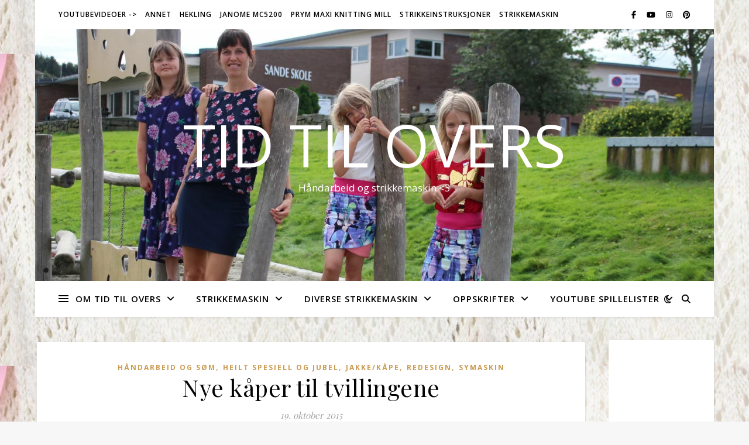

--- FILE ---
content_type: text/html; charset=UTF-8
request_url: https://tidtilovers.com/nye-kaper-til-tvillingene/
body_size: 20435
content:
<!DOCTYPE html>
<html lang="nb-NO">
<head>
	<meta charset="UTF-8">
	<meta name="viewport" content="width=device-width, initial-scale=1.0" />
	<link rel="profile" href="https://gmpg.org/xfn/11">

<title>Nye kåper til tvillingene &#8211; Tid til overs</title>
<meta name='robots' content='max-image-preview:large' />
<link rel='dns-prefetch' href='//www.googletagmanager.com' />
<link rel='dns-prefetch' href='//fonts.googleapis.com' />
<link rel='dns-prefetch' href='//pagead2.googlesyndication.com' />
<link rel="alternate" type="application/rss+xml" title="Tid til overs &raquo; strøm" href="https://tidtilovers.com/feed/" />
<link rel="alternate" type="application/rss+xml" title="Tid til overs &raquo; kommentarstrøm" href="https://tidtilovers.com/comments/feed/" />
<link rel="alternate" type="application/rss+xml" title="Tid til overs &raquo; Nye kåper til tvillingene kommentarstrøm" href="https://tidtilovers.com/nye-kaper-til-tvillingene/feed/" />
<script type="text/javascript">
/* <![CDATA[ */
window._wpemojiSettings = {"baseUrl":"https:\/\/s.w.org\/images\/core\/emoji\/15.0.3\/72x72\/","ext":".png","svgUrl":"https:\/\/s.w.org\/images\/core\/emoji\/15.0.3\/svg\/","svgExt":".svg","source":{"concatemoji":"https:\/\/tidtilovers.com\/wp-includes\/js\/wp-emoji-release.min.js?ver=6.6.4"}};
/*! This file is auto-generated */
!function(i,n){var o,s,e;function c(e){try{var t={supportTests:e,timestamp:(new Date).valueOf()};sessionStorage.setItem(o,JSON.stringify(t))}catch(e){}}function p(e,t,n){e.clearRect(0,0,e.canvas.width,e.canvas.height),e.fillText(t,0,0);var t=new Uint32Array(e.getImageData(0,0,e.canvas.width,e.canvas.height).data),r=(e.clearRect(0,0,e.canvas.width,e.canvas.height),e.fillText(n,0,0),new Uint32Array(e.getImageData(0,0,e.canvas.width,e.canvas.height).data));return t.every(function(e,t){return e===r[t]})}function u(e,t,n){switch(t){case"flag":return n(e,"\ud83c\udff3\ufe0f\u200d\u26a7\ufe0f","\ud83c\udff3\ufe0f\u200b\u26a7\ufe0f")?!1:!n(e,"\ud83c\uddfa\ud83c\uddf3","\ud83c\uddfa\u200b\ud83c\uddf3")&&!n(e,"\ud83c\udff4\udb40\udc67\udb40\udc62\udb40\udc65\udb40\udc6e\udb40\udc67\udb40\udc7f","\ud83c\udff4\u200b\udb40\udc67\u200b\udb40\udc62\u200b\udb40\udc65\u200b\udb40\udc6e\u200b\udb40\udc67\u200b\udb40\udc7f");case"emoji":return!n(e,"\ud83d\udc26\u200d\u2b1b","\ud83d\udc26\u200b\u2b1b")}return!1}function f(e,t,n){var r="undefined"!=typeof WorkerGlobalScope&&self instanceof WorkerGlobalScope?new OffscreenCanvas(300,150):i.createElement("canvas"),a=r.getContext("2d",{willReadFrequently:!0}),o=(a.textBaseline="top",a.font="600 32px Arial",{});return e.forEach(function(e){o[e]=t(a,e,n)}),o}function t(e){var t=i.createElement("script");t.src=e,t.defer=!0,i.head.appendChild(t)}"undefined"!=typeof Promise&&(o="wpEmojiSettingsSupports",s=["flag","emoji"],n.supports={everything:!0,everythingExceptFlag:!0},e=new Promise(function(e){i.addEventListener("DOMContentLoaded",e,{once:!0})}),new Promise(function(t){var n=function(){try{var e=JSON.parse(sessionStorage.getItem(o));if("object"==typeof e&&"number"==typeof e.timestamp&&(new Date).valueOf()<e.timestamp+604800&&"object"==typeof e.supportTests)return e.supportTests}catch(e){}return null}();if(!n){if("undefined"!=typeof Worker&&"undefined"!=typeof OffscreenCanvas&&"undefined"!=typeof URL&&URL.createObjectURL&&"undefined"!=typeof Blob)try{var e="postMessage("+f.toString()+"("+[JSON.stringify(s),u.toString(),p.toString()].join(",")+"));",r=new Blob([e],{type:"text/javascript"}),a=new Worker(URL.createObjectURL(r),{name:"wpTestEmojiSupports"});return void(a.onmessage=function(e){c(n=e.data),a.terminate(),t(n)})}catch(e){}c(n=f(s,u,p))}t(n)}).then(function(e){for(var t in e)n.supports[t]=e[t],n.supports.everything=n.supports.everything&&n.supports[t],"flag"!==t&&(n.supports.everythingExceptFlag=n.supports.everythingExceptFlag&&n.supports[t]);n.supports.everythingExceptFlag=n.supports.everythingExceptFlag&&!n.supports.flag,n.DOMReady=!1,n.readyCallback=function(){n.DOMReady=!0}}).then(function(){return e}).then(function(){var e;n.supports.everything||(n.readyCallback(),(e=n.source||{}).concatemoji?t(e.concatemoji):e.wpemoji&&e.twemoji&&(t(e.twemoji),t(e.wpemoji)))}))}((window,document),window._wpemojiSettings);
/* ]]> */
</script>
<link rel='stylesheet' id='sbi_styles-css' href='https://tidtilovers.com/wp-content/plugins/instagram-feed/css/sbi-styles.min.css?ver=6.2.10' type='text/css' media='all' />
<style id='wp-emoji-styles-inline-css' type='text/css'>

	img.wp-smiley, img.emoji {
		display: inline !important;
		border: none !important;
		box-shadow: none !important;
		height: 1em !important;
		width: 1em !important;
		margin: 0 0.07em !important;
		vertical-align: -0.1em !important;
		background: none !important;
		padding: 0 !important;
	}
</style>
<link rel='stylesheet' id='wp-block-library-css' href='https://tidtilovers.com/wp-includes/css/dist/block-library/style.min.css?ver=6.6.4' type='text/css' media='all' />
<style id='classic-theme-styles-inline-css' type='text/css'>
/*! This file is auto-generated */
.wp-block-button__link{color:#fff;background-color:#32373c;border-radius:9999px;box-shadow:none;text-decoration:none;padding:calc(.667em + 2px) calc(1.333em + 2px);font-size:1.125em}.wp-block-file__button{background:#32373c;color:#fff;text-decoration:none}
</style>
<style id='global-styles-inline-css' type='text/css'>
:root{--wp--preset--aspect-ratio--square: 1;--wp--preset--aspect-ratio--4-3: 4/3;--wp--preset--aspect-ratio--3-4: 3/4;--wp--preset--aspect-ratio--3-2: 3/2;--wp--preset--aspect-ratio--2-3: 2/3;--wp--preset--aspect-ratio--16-9: 16/9;--wp--preset--aspect-ratio--9-16: 9/16;--wp--preset--color--black: #000000;--wp--preset--color--cyan-bluish-gray: #abb8c3;--wp--preset--color--white: #ffffff;--wp--preset--color--pale-pink: #f78da7;--wp--preset--color--vivid-red: #cf2e2e;--wp--preset--color--luminous-vivid-orange: #ff6900;--wp--preset--color--luminous-vivid-amber: #fcb900;--wp--preset--color--light-green-cyan: #7bdcb5;--wp--preset--color--vivid-green-cyan: #00d084;--wp--preset--color--pale-cyan-blue: #8ed1fc;--wp--preset--color--vivid-cyan-blue: #0693e3;--wp--preset--color--vivid-purple: #9b51e0;--wp--preset--gradient--vivid-cyan-blue-to-vivid-purple: linear-gradient(135deg,rgba(6,147,227,1) 0%,rgb(155,81,224) 100%);--wp--preset--gradient--light-green-cyan-to-vivid-green-cyan: linear-gradient(135deg,rgb(122,220,180) 0%,rgb(0,208,130) 100%);--wp--preset--gradient--luminous-vivid-amber-to-luminous-vivid-orange: linear-gradient(135deg,rgba(252,185,0,1) 0%,rgba(255,105,0,1) 100%);--wp--preset--gradient--luminous-vivid-orange-to-vivid-red: linear-gradient(135deg,rgba(255,105,0,1) 0%,rgb(207,46,46) 100%);--wp--preset--gradient--very-light-gray-to-cyan-bluish-gray: linear-gradient(135deg,rgb(238,238,238) 0%,rgb(169,184,195) 100%);--wp--preset--gradient--cool-to-warm-spectrum: linear-gradient(135deg,rgb(74,234,220) 0%,rgb(151,120,209) 20%,rgb(207,42,186) 40%,rgb(238,44,130) 60%,rgb(251,105,98) 80%,rgb(254,248,76) 100%);--wp--preset--gradient--blush-light-purple: linear-gradient(135deg,rgb(255,206,236) 0%,rgb(152,150,240) 100%);--wp--preset--gradient--blush-bordeaux: linear-gradient(135deg,rgb(254,205,165) 0%,rgb(254,45,45) 50%,rgb(107,0,62) 100%);--wp--preset--gradient--luminous-dusk: linear-gradient(135deg,rgb(255,203,112) 0%,rgb(199,81,192) 50%,rgb(65,88,208) 100%);--wp--preset--gradient--pale-ocean: linear-gradient(135deg,rgb(255,245,203) 0%,rgb(182,227,212) 50%,rgb(51,167,181) 100%);--wp--preset--gradient--electric-grass: linear-gradient(135deg,rgb(202,248,128) 0%,rgb(113,206,126) 100%);--wp--preset--gradient--midnight: linear-gradient(135deg,rgb(2,3,129) 0%,rgb(40,116,252) 100%);--wp--preset--font-size--small: 13px;--wp--preset--font-size--medium: 20px;--wp--preset--font-size--large: 36px;--wp--preset--font-size--x-large: 42px;--wp--preset--spacing--20: 0.44rem;--wp--preset--spacing--30: 0.67rem;--wp--preset--spacing--40: 1rem;--wp--preset--spacing--50: 1.5rem;--wp--preset--spacing--60: 2.25rem;--wp--preset--spacing--70: 3.38rem;--wp--preset--spacing--80: 5.06rem;--wp--preset--shadow--natural: 6px 6px 9px rgba(0, 0, 0, 0.2);--wp--preset--shadow--deep: 12px 12px 50px rgba(0, 0, 0, 0.4);--wp--preset--shadow--sharp: 6px 6px 0px rgba(0, 0, 0, 0.2);--wp--preset--shadow--outlined: 6px 6px 0px -3px rgba(255, 255, 255, 1), 6px 6px rgba(0, 0, 0, 1);--wp--preset--shadow--crisp: 6px 6px 0px rgba(0, 0, 0, 1);}:where(.is-layout-flex){gap: 0.5em;}:where(.is-layout-grid){gap: 0.5em;}body .is-layout-flex{display: flex;}.is-layout-flex{flex-wrap: wrap;align-items: center;}.is-layout-flex > :is(*, div){margin: 0;}body .is-layout-grid{display: grid;}.is-layout-grid > :is(*, div){margin: 0;}:where(.wp-block-columns.is-layout-flex){gap: 2em;}:where(.wp-block-columns.is-layout-grid){gap: 2em;}:where(.wp-block-post-template.is-layout-flex){gap: 1.25em;}:where(.wp-block-post-template.is-layout-grid){gap: 1.25em;}.has-black-color{color: var(--wp--preset--color--black) !important;}.has-cyan-bluish-gray-color{color: var(--wp--preset--color--cyan-bluish-gray) !important;}.has-white-color{color: var(--wp--preset--color--white) !important;}.has-pale-pink-color{color: var(--wp--preset--color--pale-pink) !important;}.has-vivid-red-color{color: var(--wp--preset--color--vivid-red) !important;}.has-luminous-vivid-orange-color{color: var(--wp--preset--color--luminous-vivid-orange) !important;}.has-luminous-vivid-amber-color{color: var(--wp--preset--color--luminous-vivid-amber) !important;}.has-light-green-cyan-color{color: var(--wp--preset--color--light-green-cyan) !important;}.has-vivid-green-cyan-color{color: var(--wp--preset--color--vivid-green-cyan) !important;}.has-pale-cyan-blue-color{color: var(--wp--preset--color--pale-cyan-blue) !important;}.has-vivid-cyan-blue-color{color: var(--wp--preset--color--vivid-cyan-blue) !important;}.has-vivid-purple-color{color: var(--wp--preset--color--vivid-purple) !important;}.has-black-background-color{background-color: var(--wp--preset--color--black) !important;}.has-cyan-bluish-gray-background-color{background-color: var(--wp--preset--color--cyan-bluish-gray) !important;}.has-white-background-color{background-color: var(--wp--preset--color--white) !important;}.has-pale-pink-background-color{background-color: var(--wp--preset--color--pale-pink) !important;}.has-vivid-red-background-color{background-color: var(--wp--preset--color--vivid-red) !important;}.has-luminous-vivid-orange-background-color{background-color: var(--wp--preset--color--luminous-vivid-orange) !important;}.has-luminous-vivid-amber-background-color{background-color: var(--wp--preset--color--luminous-vivid-amber) !important;}.has-light-green-cyan-background-color{background-color: var(--wp--preset--color--light-green-cyan) !important;}.has-vivid-green-cyan-background-color{background-color: var(--wp--preset--color--vivid-green-cyan) !important;}.has-pale-cyan-blue-background-color{background-color: var(--wp--preset--color--pale-cyan-blue) !important;}.has-vivid-cyan-blue-background-color{background-color: var(--wp--preset--color--vivid-cyan-blue) !important;}.has-vivid-purple-background-color{background-color: var(--wp--preset--color--vivid-purple) !important;}.has-black-border-color{border-color: var(--wp--preset--color--black) !important;}.has-cyan-bluish-gray-border-color{border-color: var(--wp--preset--color--cyan-bluish-gray) !important;}.has-white-border-color{border-color: var(--wp--preset--color--white) !important;}.has-pale-pink-border-color{border-color: var(--wp--preset--color--pale-pink) !important;}.has-vivid-red-border-color{border-color: var(--wp--preset--color--vivid-red) !important;}.has-luminous-vivid-orange-border-color{border-color: var(--wp--preset--color--luminous-vivid-orange) !important;}.has-luminous-vivid-amber-border-color{border-color: var(--wp--preset--color--luminous-vivid-amber) !important;}.has-light-green-cyan-border-color{border-color: var(--wp--preset--color--light-green-cyan) !important;}.has-vivid-green-cyan-border-color{border-color: var(--wp--preset--color--vivid-green-cyan) !important;}.has-pale-cyan-blue-border-color{border-color: var(--wp--preset--color--pale-cyan-blue) !important;}.has-vivid-cyan-blue-border-color{border-color: var(--wp--preset--color--vivid-cyan-blue) !important;}.has-vivid-purple-border-color{border-color: var(--wp--preset--color--vivid-purple) !important;}.has-vivid-cyan-blue-to-vivid-purple-gradient-background{background: var(--wp--preset--gradient--vivid-cyan-blue-to-vivid-purple) !important;}.has-light-green-cyan-to-vivid-green-cyan-gradient-background{background: var(--wp--preset--gradient--light-green-cyan-to-vivid-green-cyan) !important;}.has-luminous-vivid-amber-to-luminous-vivid-orange-gradient-background{background: var(--wp--preset--gradient--luminous-vivid-amber-to-luminous-vivid-orange) !important;}.has-luminous-vivid-orange-to-vivid-red-gradient-background{background: var(--wp--preset--gradient--luminous-vivid-orange-to-vivid-red) !important;}.has-very-light-gray-to-cyan-bluish-gray-gradient-background{background: var(--wp--preset--gradient--very-light-gray-to-cyan-bluish-gray) !important;}.has-cool-to-warm-spectrum-gradient-background{background: var(--wp--preset--gradient--cool-to-warm-spectrum) !important;}.has-blush-light-purple-gradient-background{background: var(--wp--preset--gradient--blush-light-purple) !important;}.has-blush-bordeaux-gradient-background{background: var(--wp--preset--gradient--blush-bordeaux) !important;}.has-luminous-dusk-gradient-background{background: var(--wp--preset--gradient--luminous-dusk) !important;}.has-pale-ocean-gradient-background{background: var(--wp--preset--gradient--pale-ocean) !important;}.has-electric-grass-gradient-background{background: var(--wp--preset--gradient--electric-grass) !important;}.has-midnight-gradient-background{background: var(--wp--preset--gradient--midnight) !important;}.has-small-font-size{font-size: var(--wp--preset--font-size--small) !important;}.has-medium-font-size{font-size: var(--wp--preset--font-size--medium) !important;}.has-large-font-size{font-size: var(--wp--preset--font-size--large) !important;}.has-x-large-font-size{font-size: var(--wp--preset--font-size--x-large) !important;}
:where(.wp-block-post-template.is-layout-flex){gap: 1.25em;}:where(.wp-block-post-template.is-layout-grid){gap: 1.25em;}
:where(.wp-block-columns.is-layout-flex){gap: 2em;}:where(.wp-block-columns.is-layout-grid){gap: 2em;}
:root :where(.wp-block-pullquote){font-size: 1.5em;line-height: 1.6;}
</style>
<link rel='stylesheet' id='sfmsb-style-css' href='https://tidtilovers.com/wp-content/plugins/simple-follow-me-social-buttons-widget/assets/css/style.css?ver=3.3.3' type='text/css' media='all' />
<link rel='stylesheet' id='sfmsb-icons-css' href='https://tidtilovers.com/wp-content/plugins/simple-follow-me-social-buttons-widget/assets/css/icons.css?ver=3.3.3' type='text/css' media='all' />
<link rel='stylesheet' id='tpg_get_posts_css-css' href='https://tidtilovers.com/wp-content/plugins/tpg-get-posts/css/tpg-get-posts-style.css?ver=6.6.4' type='text/css' media='all' />
<link rel='stylesheet' id='ashe-style-css' href='https://tidtilovers.com/wp-content/themes/ashe/style.css?ver=2.234' type='text/css' media='all' />
<link rel='stylesheet' id='fontawesome-css' href='https://tidtilovers.com/wp-content/themes/ashe/assets/css/fontawesome.min.css?ver=6.5.1' type='text/css' media='all' />
<link rel='stylesheet' id='fontello-css' href='https://tidtilovers.com/wp-content/themes/ashe/assets/css/fontello.css?ver=6.6.4' type='text/css' media='all' />
<link rel='stylesheet' id='slick-css' href='https://tidtilovers.com/wp-content/themes/ashe/assets/css/slick.css?ver=6.6.4' type='text/css' media='all' />
<link rel='stylesheet' id='scrollbar-css' href='https://tidtilovers.com/wp-content/themes/ashe/assets/css/perfect-scrollbar.css?ver=6.6.4' type='text/css' media='all' />
<link rel='stylesheet' id='ashe-responsive-css' href='https://tidtilovers.com/wp-content/themes/ashe/assets/css/responsive.css?ver=1.9.7' type='text/css' media='all' />
<link rel='stylesheet' id='ashe-playfair-font-css' href='//fonts.googleapis.com/css?family=Playfair+Display%3A400%2C700&#038;ver=1.0.0' type='text/css' media='all' />
<link rel='stylesheet' id='ashe-opensans-font-css' href='//fonts.googleapis.com/css?family=Open+Sans%3A400italic%2C400%2C600italic%2C600%2C700italic%2C700&#038;ver=1.0.0' type='text/css' media='all' />
<script type="text/javascript" src="https://tidtilovers.com/wp-includes/js/jquery/jquery.min.js?ver=3.7.1" id="jquery-core-js"></script>
<script type="text/javascript" src="https://tidtilovers.com/wp-includes/js/jquery/jquery-migrate.min.js?ver=3.4.1" id="jquery-migrate-js"></script>
<script type="text/javascript" src="https://tidtilovers.com/wp-content/plugins/simple-follow-me-social-buttons-widget/assets/js/front-widget.js?ver=3.3.3" id="sfmsb-script-js"></script>

<!-- Google Analytics snippet added by Site Kit -->
<script type="text/javascript" src="https://www.googletagmanager.com/gtag/js?id=G-GKR9V27ZK5" id="google_gtagjs-js" async></script>
<script type="text/javascript" id="google_gtagjs-js-after">
/* <![CDATA[ */
window.dataLayer = window.dataLayer || [];function gtag(){dataLayer.push(arguments);}
gtag('set', 'linker', {"domains":["tidtilovers.com"]} );
gtag("js", new Date());
gtag("set", "developer_id.dZTNiMT", true);
gtag("config", "G-GKR9V27ZK5");
/* ]]> */
</script>

<!-- End Google Analytics snippet added by Site Kit -->
<link rel="https://api.w.org/" href="https://tidtilovers.com/wp-json/" /><link rel="alternate" title="JSON" type="application/json" href="https://tidtilovers.com/wp-json/wp/v2/posts/5324" /><link rel="EditURI" type="application/rsd+xml" title="RSD" href="https://tidtilovers.com/xmlrpc.php?rsd" />
<meta name="generator" content="WordPress 6.6.4" />
<link rel="canonical" href="https://tidtilovers.com/nye-kaper-til-tvillingene/" />
<link rel='shortlink' href='https://tidtilovers.com/?p=5324' />
<link rel="alternate" title="oEmbed (JSON)" type="application/json+oembed" href="https://tidtilovers.com/wp-json/oembed/1.0/embed?url=https%3A%2F%2Ftidtilovers.com%2Fnye-kaper-til-tvillingene%2F" />
<link rel="alternate" title="oEmbed (XML)" type="text/xml+oembed" href="https://tidtilovers.com/wp-json/oembed/1.0/embed?url=https%3A%2F%2Ftidtilovers.com%2Fnye-kaper-til-tvillingene%2F&#038;format=xml" />
<meta name="generator" content="Site Kit by Google 1.123.1" /><link rel="pingback" href="https://tidtilovers.com/xmlrpc.php">
<style id="ashe_dynamic_css">#top-bar {background-color: #ffffff;}#top-bar a {color: #000000;}#top-bar a:hover,#top-bar li.current-menu-item > a,#top-bar li.current-menu-ancestor > a,#top-bar .sub-menu li.current-menu-item > a,#top-bar .sub-menu li.current-menu-ancestor> a {color: #ca9b52;}#top-menu .sub-menu,#top-menu .sub-menu a {background-color: #ffffff;border-color: rgba(0,0,0, 0.05);}@media screen and ( max-width: 979px ) {.top-bar-socials {float: none !important;}.top-bar-socials a {line-height: 40px !important;}}.header-logo a,.site-description {color: #ffffff;}.entry-header {background-color: #ffffff;}#main-nav {background-color: #ffffff;box-shadow: 0px 1px 5px rgba(0,0,0, 0.1);}#featured-links h6 {background-color: rgba(255,255,255, 0.85);color: #000000;}#main-nav a,#main-nav i,#main-nav #s {color: #000000;}.main-nav-sidebar span,.sidebar-alt-close-btn span {background-color: #000000;}#main-nav a:hover,#main-nav i:hover,#main-nav li.current-menu-item > a,#main-nav li.current-menu-ancestor > a,#main-nav .sub-menu li.current-menu-item > a,#main-nav .sub-menu li.current-menu-ancestor> a {color: #ca9b52;}.main-nav-sidebar:hover span {background-color: #ca9b52;}#main-menu .sub-menu,#main-menu .sub-menu a {background-color: #ffffff;border-color: rgba(0,0,0, 0.05);}#main-nav #s {background-color: #ffffff;}#main-nav #s::-webkit-input-placeholder { /* Chrome/Opera/Safari */color: rgba(0,0,0, 0.7);}#main-nav #s::-moz-placeholder { /* Firefox 19+ */color: rgba(0,0,0, 0.7);}#main-nav #s:-ms-input-placeholder { /* IE 10+ */color: rgba(0,0,0, 0.7);}#main-nav #s:-moz-placeholder { /* Firefox 18- */color: rgba(0,0,0, 0.7);}/* Background */.sidebar-alt,#featured-links,.main-content,.featured-slider-area,.page-content select,.page-content input,.page-content textarea {background-color: #ffffff;}/* Text */.page-content,.page-content select,.page-content input,.page-content textarea,.page-content .post-author a,.page-content .ashe-widget a,.page-content .comment-author {color: #464646;}/* Title */.page-content h1,.page-content h2,.page-content h3,.page-content h4,.page-content h5,.page-content h6,.page-content .post-title a,.page-content .author-description h4 a,.page-content .related-posts h4 a,.page-content .blog-pagination .previous-page a,.page-content .blog-pagination .next-page a,blockquote,.page-content .post-share a {color: #030303;}.page-content .post-title a:hover {color: rgba(3,3,3, 0.75);}/* Meta */.page-content .post-date,.page-content .post-comments,.page-content .post-author,.page-content [data-layout*="list"] .post-author a,.page-content .related-post-date,.page-content .comment-meta a,.page-content .author-share a,.page-content .post-tags a,.page-content .tagcloud a,.widget_categories li,.widget_archive li,.ahse-subscribe-box p,.rpwwt-post-author,.rpwwt-post-categories,.rpwwt-post-date,.rpwwt-post-comments-number {color: #a1a1a1;}.page-content input::-webkit-input-placeholder { /* Chrome/Opera/Safari */color: #a1a1a1;}.page-content input::-moz-placeholder { /* Firefox 19+ */color: #a1a1a1;}.page-content input:-ms-input-placeholder { /* IE 10+ */color: #a1a1a1;}.page-content input:-moz-placeholder { /* Firefox 18- */color: #a1a1a1;}/* Accent */a,.post-categories,.page-content .ashe-widget.widget_text a {color: #ca9b52;}/* Disable TMP.page-content .elementor a,.page-content .elementor a:hover {color: inherit;}*/.ps-container > .ps-scrollbar-y-rail > .ps-scrollbar-y {background: #ca9b52;}a:not(.header-logo-a):hover {color: rgba(202,155,82, 0.8);}blockquote {border-color: #ca9b52;}/* Selection */::-moz-selection {color: #ffffff;background: #ca9b52;}::selection {color: #ffffff;background: #ca9b52;}/* Border */.page-content .post-footer,[data-layout*="list"] .blog-grid > li,.page-content .author-description,.page-content .related-posts,.page-content .entry-comments,.page-content .ashe-widget li,.page-content #wp-calendar,.page-content #wp-calendar caption,.page-content #wp-calendar tbody td,.page-content .widget_nav_menu li a,.page-content .tagcloud a,.page-content select,.page-content input,.page-content textarea,.widget-title h2:before,.widget-title h2:after,.post-tags a,.gallery-caption,.wp-caption-text,table tr,table th,table td,pre,.category-description {border-color: #e8e8e8;}hr {background-color: #e8e8e8;}/* Buttons */.widget_search i,.widget_search #searchsubmit,.wp-block-search button,.single-navigation i,.page-content .submit,.page-content .blog-pagination.numeric a,.page-content .blog-pagination.load-more a,.page-content .ashe-subscribe-box input[type="submit"],.page-content .widget_wysija input[type="submit"],.page-content .post-password-form input[type="submit"],.page-content .wpcf7 [type="submit"] {color: #ffffff;background-color: #333333;}.single-navigation i:hover,.page-content .submit:hover,.ashe-boxed-style .page-content .submit:hover,.page-content .blog-pagination.numeric a:hover,.ashe-boxed-style .page-content .blog-pagination.numeric a:hover,.page-content .blog-pagination.numeric span,.page-content .blog-pagination.load-more a:hover,.page-content .ashe-subscribe-box input[type="submit"]:hover,.page-content .widget_wysija input[type="submit"]:hover,.page-content .post-password-form input[type="submit"]:hover,.page-content .wpcf7 [type="submit"]:hover {color: #ffffff;background-color: #ca9b52;}/* Image Overlay */.image-overlay,#infscr-loading,.page-content h4.image-overlay {color: #ffffff;background-color: rgba(73,73,73, 0.3);}.image-overlay a,.post-slider .prev-arrow,.post-slider .next-arrow,.page-content .image-overlay a,#featured-slider .slick-arrow,#featured-slider .slider-dots {color: #ffffff;}.slide-caption {background: rgba(255,255,255, 0.95);}#featured-slider .slick-active {background: #ffffff;}#page-footer,#page-footer select,#page-footer input,#page-footer textarea {background-color: #f6f6f6;color: #333333;}#page-footer,#page-footer a,#page-footer select,#page-footer input,#page-footer textarea {color: #333333;}#page-footer #s::-webkit-input-placeholder { /* Chrome/Opera/Safari */color: #333333;}#page-footer #s::-moz-placeholder { /* Firefox 19+ */color: #333333;}#page-footer #s:-ms-input-placeholder { /* IE 10+ */color: #333333;}#page-footer #s:-moz-placeholder { /* Firefox 18- */color: #333333;}/* Title */#page-footer h1,#page-footer h2,#page-footer h3,#page-footer h4,#page-footer h5,#page-footer h6 {color: #111111;}#page-footer a:hover {color: #ca9b52;}/* Border */#page-footer a,#page-footer .ashe-widget li,#page-footer #wp-calendar,#page-footer #wp-calendar caption,#page-footer #wp-calendar tbody td,#page-footer .widget_nav_menu li a,#page-footer select,#page-footer input,#page-footer textarea,#page-footer .widget-title h2:before,#page-footer .widget-title h2:after,.footer-widgets {border-color: #e0dbdb;}#page-footer hr {background-color: #e0dbdb;}.ashe-preloader-wrap {background-color: #ffffff;}@media screen and ( max-width: 768px ) {#featured-links {display: none;}}@media screen and ( max-width: 640px ) {.related-posts {display: none;}}.header-logo a {font-family: 'Open Sans';}#top-menu li a {font-family: 'Open Sans';}#main-menu li a {font-family: 'Open Sans';}#mobile-menu li,.mobile-menu-btn a {font-family: 'Open Sans';}#top-menu li a,#main-menu li a,#mobile-menu li,.mobile-menu-btn a {text-transform: uppercase;}.boxed-wrapper {max-width: 1160px;}.sidebar-alt {max-width: 250px;left: -250px; padding: 85px 35px 0px;}.sidebar-left,.sidebar-right {width: 217px;}.main-container {width: calc(100% - 217px);width: -webkit-calc(100% - 217px);}#top-bar > div,#main-nav > div,#featured-links,.main-content,.page-footer-inner,.featured-slider-area.boxed-wrapper {padding-left: 40px;padding-right: 40px;}[data-layout*="list"] .blog-grid .has-post-thumbnail .post-media {float: left;max-width: 300px;width: 100%;}[data-layout*="list"] .blog-grid .has-post-thumbnail .post-content-wrap {width: calc(100% - 300px);width: -webkit-calc(100% - 300px);float: left;padding-left: 37px;}[data-layout*="list"] .blog-grid > li {padding-bottom: 39px;}[data-layout*="list"] .blog-grid > li {margin-bottom: 39px;}[data-layout*="list"] .blog-grid .post-header, [data-layout*="list"] .blog-grid .read-more {text-align: left;}#top-menu {float: left;}.top-bar-socials {float: right;}.entry-header {height: 500px;background-image:url(https://tidtilovers.com/wp-content/uploads/2020/08/cropped-Sommerfamiliebilde-6-3.jpg);background-size: cover;}.entry-header {background-position: center center;}.logo-img {max-width: 500px;}.mini-logo a {max-width: 70px;}#main-nav {text-align: center;}.main-nav-sidebar {position: absolute;top: 0px;left: 40px;z-index: 1;}.main-nav-icons {position: absolute;top: 0px;right: 40px;z-index: 2;}.mini-logo {position: absolute;left: auto;top: 0;}.main-nav-sidebar ~ .mini-logo {margin-left: 30px;}#featured-links .featured-link {margin-right: 20px;}#featured-links .featured-link:last-of-type {margin-right: 0;}#featured-links .featured-link {width: calc( (100% - -20px) / 0 - 1px);width: -webkit-calc( (100% - -20px) / 0- 1px);}.featured-link:nth-child(2) .cv-inner {display: none;}.featured-link:nth-child(3) .cv-inner {display: none;}.blog-grid > li {width: 100%;margin-bottom: 30px;}.sidebar-right {padding-left: 37px;}.post-content > p:not(.wp-block-tag-cloud):first-of-type:first-letter {font-family: "Playfair Display";font-weight: 400;float: left;margin: 0px 12px 0 0;font-size: 80px;line-height: 65px;text-align: center;}.blog-post .post-content > p:not(.wp-block-tag-cloud):first-of-type:first-letter {color: #030303;}@-moz-document url-prefix() {.post-content > p:not(.wp-block-tag-cloud):first-of-type:first-letter {margin-top: 10px !important;}}.footer-widgets > .ashe-widget {width: 30%;margin-right: 5%;}.footer-widgets > .ashe-widget:nth-child(3n+3) {margin-right: 0;}.footer-widgets > .ashe-widget:nth-child(3n+4) {clear: both;}.copyright-info {float: right;}.footer-socials {float: left;}.woocommerce div.product .stock,.woocommerce div.product p.price,.woocommerce div.product span.price,.woocommerce ul.products li.product .price,.woocommerce-Reviews .woocommerce-review__author,.woocommerce form .form-row .required,.woocommerce form .form-row.woocommerce-invalid label,.woocommerce .page-content div.product .woocommerce-tabs ul.tabs li a {color: #464646;}.woocommerce a.remove:hover {color: #464646 !important;}.woocommerce a.remove,.woocommerce .product_meta,.page-content .woocommerce-breadcrumb,.page-content .woocommerce-review-link,.page-content .woocommerce-breadcrumb a,.page-content .woocommerce-MyAccount-navigation-link a,.woocommerce .woocommerce-info:before,.woocommerce .page-content .woocommerce-result-count,.woocommerce-page .page-content .woocommerce-result-count,.woocommerce-Reviews .woocommerce-review__published-date,.woocommerce .product_list_widget .quantity,.woocommerce .widget_products .amount,.woocommerce .widget_price_filter .price_slider_amount,.woocommerce .widget_recently_viewed_products .amount,.woocommerce .widget_top_rated_products .amount,.woocommerce .widget_recent_reviews .reviewer {color: #a1a1a1;}.woocommerce a.remove {color: #a1a1a1 !important;}p.demo_store,.woocommerce-store-notice,.woocommerce span.onsale { background-color: #ca9b52;}.woocommerce .star-rating::before,.woocommerce .star-rating span::before,.woocommerce .page-content ul.products li.product .button,.page-content .woocommerce ul.products li.product .button,.page-content .woocommerce-MyAccount-navigation-link.is-active a,.page-content .woocommerce-MyAccount-navigation-link a:hover { color: #ca9b52;}.woocommerce form.login,.woocommerce form.register,.woocommerce-account fieldset,.woocommerce form.checkout_coupon,.woocommerce .woocommerce-info,.woocommerce .woocommerce-error,.woocommerce .woocommerce-message,.woocommerce .widget_shopping_cart .total,.woocommerce.widget_shopping_cart .total,.woocommerce-Reviews .comment_container,.woocommerce-cart #payment ul.payment_methods,#add_payment_method #payment ul.payment_methods,.woocommerce-checkout #payment ul.payment_methods,.woocommerce div.product .woocommerce-tabs ul.tabs::before,.woocommerce div.product .woocommerce-tabs ul.tabs::after,.woocommerce div.product .woocommerce-tabs ul.tabs li,.woocommerce .woocommerce-MyAccount-navigation-link,.select2-container--default .select2-selection--single {border-color: #e8e8e8;}.woocommerce-cart #payment,#add_payment_method #payment,.woocommerce-checkout #payment,.woocommerce .woocommerce-info,.woocommerce .woocommerce-error,.woocommerce .woocommerce-message,.woocommerce div.product .woocommerce-tabs ul.tabs li {background-color: rgba(232,232,232, 0.3);}.woocommerce-cart #payment div.payment_box::before,#add_payment_method #payment div.payment_box::before,.woocommerce-checkout #payment div.payment_box::before {border-color: rgba(232,232,232, 0.5);}.woocommerce-cart #payment div.payment_box,#add_payment_method #payment div.payment_box,.woocommerce-checkout #payment div.payment_box {background-color: rgba(232,232,232, 0.5);}.page-content .woocommerce input.button,.page-content .woocommerce a.button,.page-content .woocommerce a.button.alt,.page-content .woocommerce button.button.alt,.page-content .woocommerce input.button.alt,.page-content .woocommerce #respond input#submit.alt,.woocommerce .page-content .widget_product_search input[type="submit"],.woocommerce .page-content .woocommerce-message .button,.woocommerce .page-content a.button.alt,.woocommerce .page-content button.button.alt,.woocommerce .page-content #respond input#submit,.woocommerce .page-content .widget_price_filter .button,.woocommerce .page-content .woocommerce-message .button,.woocommerce-page .page-content .woocommerce-message .button,.woocommerce .page-content nav.woocommerce-pagination ul li a,.woocommerce .page-content nav.woocommerce-pagination ul li span {color: #ffffff;background-color: #333333;}.page-content .woocommerce input.button:hover,.page-content .woocommerce a.button:hover,.page-content .woocommerce a.button.alt:hover,.ashe-boxed-style .page-content .woocommerce a.button.alt:hover,.page-content .woocommerce button.button.alt:hover,.page-content .woocommerce input.button.alt:hover,.page-content .woocommerce #respond input#submit.alt:hover,.woocommerce .page-content .woocommerce-message .button:hover,.woocommerce .page-content a.button.alt:hover,.woocommerce .page-content button.button.alt:hover,.ashe-boxed-style.woocommerce .page-content button.button.alt:hover,.ashe-boxed-style.woocommerce .page-content #respond input#submit:hover,.woocommerce .page-content #respond input#submit:hover,.woocommerce .page-content .widget_price_filter .button:hover,.woocommerce .page-content .woocommerce-message .button:hover,.woocommerce-page .page-content .woocommerce-message .button:hover,.woocommerce .page-content nav.woocommerce-pagination ul li a:hover,.woocommerce .page-content nav.woocommerce-pagination ul li span.current {color: #ffffff;background-color: #ca9b52;}.woocommerce .page-content nav.woocommerce-pagination ul li a.prev,.woocommerce .page-content nav.woocommerce-pagination ul li a.next {color: #333333;}.woocommerce .page-content nav.woocommerce-pagination ul li a.prev:hover,.woocommerce .page-content nav.woocommerce-pagination ul li a.next:hover {color: #ca9b52;}.woocommerce .page-content nav.woocommerce-pagination ul li a.prev:after,.woocommerce .page-content nav.woocommerce-pagination ul li a.next:after {color: #ffffff;}.woocommerce .page-content nav.woocommerce-pagination ul li a.prev:hover:after,.woocommerce .page-content nav.woocommerce-pagination ul li a.next:hover:after {color: #ffffff;}.cssload-cube{background-color:#333333;width:9px;height:9px;position:absolute;margin:auto;animation:cssload-cubemove 2s infinite ease-in-out;-o-animation:cssload-cubemove 2s infinite ease-in-out;-ms-animation:cssload-cubemove 2s infinite ease-in-out;-webkit-animation:cssload-cubemove 2s infinite ease-in-out;-moz-animation:cssload-cubemove 2s infinite ease-in-out}.cssload-cube1{left:13px;top:0;animation-delay:.1s;-o-animation-delay:.1s;-ms-animation-delay:.1s;-webkit-animation-delay:.1s;-moz-animation-delay:.1s}.cssload-cube2{left:25px;top:0;animation-delay:.2s;-o-animation-delay:.2s;-ms-animation-delay:.2s;-webkit-animation-delay:.2s;-moz-animation-delay:.2s}.cssload-cube3{left:38px;top:0;animation-delay:.3s;-o-animation-delay:.3s;-ms-animation-delay:.3s;-webkit-animation-delay:.3s;-moz-animation-delay:.3s}.cssload-cube4{left:0;top:13px;animation-delay:.1s;-o-animation-delay:.1s;-ms-animation-delay:.1s;-webkit-animation-delay:.1s;-moz-animation-delay:.1s}.cssload-cube5{left:13px;top:13px;animation-delay:.2s;-o-animation-delay:.2s;-ms-animation-delay:.2s;-webkit-animation-delay:.2s;-moz-animation-delay:.2s}.cssload-cube6{left:25px;top:13px;animation-delay:.3s;-o-animation-delay:.3s;-ms-animation-delay:.3s;-webkit-animation-delay:.3s;-moz-animation-delay:.3s}.cssload-cube7{left:38px;top:13px;animation-delay:.4s;-o-animation-delay:.4s;-ms-animation-delay:.4s;-webkit-animation-delay:.4s;-moz-animation-delay:.4s}.cssload-cube8{left:0;top:25px;animation-delay:.2s;-o-animation-delay:.2s;-ms-animation-delay:.2s;-webkit-animation-delay:.2s;-moz-animation-delay:.2s}.cssload-cube9{left:13px;top:25px;animation-delay:.3s;-o-animation-delay:.3s;-ms-animation-delay:.3s;-webkit-animation-delay:.3s;-moz-animation-delay:.3s}.cssload-cube10{left:25px;top:25px;animation-delay:.4s;-o-animation-delay:.4s;-ms-animation-delay:.4s;-webkit-animation-delay:.4s;-moz-animation-delay:.4s}.cssload-cube11{left:38px;top:25px;animation-delay:.5s;-o-animation-delay:.5s;-ms-animation-delay:.5s;-webkit-animation-delay:.5s;-moz-animation-delay:.5s}.cssload-cube12{left:0;top:38px;animation-delay:.3s;-o-animation-delay:.3s;-ms-animation-delay:.3s;-webkit-animation-delay:.3s;-moz-animation-delay:.3s}.cssload-cube13{left:13px;top:38px;animation-delay:.4s;-o-animation-delay:.4s;-ms-animation-delay:.4s;-webkit-animation-delay:.4s;-moz-animation-delay:.4s}.cssload-cube14{left:25px;top:38px;animation-delay:.5s;-o-animation-delay:.5s;-ms-animation-delay:.5s;-webkit-animation-delay:.5s;-moz-animation-delay:.5s}.cssload-cube15{left:38px;top:38px;animation-delay:.6s;-o-animation-delay:.6s;-ms-animation-delay:.6s;-webkit-animation-delay:.6s;-moz-animation-delay:.6s}.cssload-spinner{margin:auto;width:49px;height:49px;position:relative}@keyframes cssload-cubemove{35%{transform:scale(0.005)}50%{transform:scale(1.7)}65%{transform:scale(0.005)}}@-o-keyframes cssload-cubemove{35%{-o-transform:scale(0.005)}50%{-o-transform:scale(1.7)}65%{-o-transform:scale(0.005)}}@-ms-keyframes cssload-cubemove{35%{-ms-transform:scale(0.005)}50%{-ms-transform:scale(1.7)}65%{-ms-transform:scale(0.005)}}@-webkit-keyframes cssload-cubemove{35%{-webkit-transform:scale(0.005)}50%{-webkit-transform:scale(1.7)}65%{-webkit-transform:scale(0.005)}}@-moz-keyframes cssload-cubemove{35%{-moz-transform:scale(0.005)}50%{-moz-transform:scale(1.7)}65%{-moz-transform:scale(0.005)}}</style><style id="ashe_theme_styles">.featured-slider-area #featured-slider,#featured-links{background:#fff;padding:30px;box-shadow:1px 1px 3px rgba(0,0,0,0.1);border-radius:3px}#featured-links{margin-top:30px}#featured-links,.featured-slider-area{margin-left:40px;margin-right:40px}#featured-links.boxed-wrapper,.featured-slider-area.boxed-wrapper{margin-left:auto;margin-right:auto}.featured-slider-area{padding-top:40px}.featured-slider-area #featured-slider .prev-arrow{left:35px}.featured-slider-area #featured-slider .next-arrow{right:35px}.featured-slider-area #featured-slider .slider-dots{bottom:35px}.main-content,.featured-slider-area{background:transparent!important}.category-description{background:#fff;padding:30px;border-bottom:0;box-shadow:1px 1px 3px rgba(0,0,0,0.1);border-radius:3px}.blog-grid .related-posts{border-bottom:0;padding-bottom:0;border-top:1px solid #e8e8e8;margin-top:30px;padding-top:40px}.post-footer{border-bottom:0;padding-bottom:0}.author-description,.comments-area,article.post,article.blog-post,.single .related-posts,.page-content article.page{background:#fff;padding:30px;box-shadow:1px 1px 3px rgba(0,0,0,0.1);margin:3px;border-radius:3px}article.blog-post.sticky{background:#efefef}.author-description{margin-top:30px}.single .related-posts{margin-top:30px}.comments-area{margin-top:30px}.sidebar-left .ashe-widget,.sidebar-right .ashe-widget{background:#fff;padding:20px;box-shadow:1px 1px 3px rgba(0,0,0,0.1);border-radius:3px}.wp-calendar-table td{padding:7px}#page-footer{background:#fff;box-shadow:1px 1px 3px rgba(0,0,0,0.1)}.featured-slider-area.boxed-wrapper,.main-content.boxed-wrapper{padding-left:0!important;padding-right:0!important}.blog-grid li:last-child{margin-bottom:0!important}[data-layout*="list"] .blog-grid>li{padding-bottom:0!important;border-bottom:0}.blog-pagination{background:#fff;margin:30px 3px 3px;padding:30px;box-shadow:1px 1px 3px rgba(0,0,0,0.1)}.blog-pagination.numeric .numeric-next-page,.blog-pagination.numeric .numeric-prev-page{top:30px}.blog-pagination.numeric .numeric-next-page{right:30px}.blog-pagination.numeric .numeric-prev-page{left:30px}main#main{background:#fff;padding:30px;margin:3px;box-shadow:1px 1px 3px rgba(0,0,0,0.1);border-radius:3px}main#main .woocommerce-pagination{margin-bottom:0}@media screen and ( max-width: 1170px){#featured-links,.featured-slider-area{margin-left:auto;margin-right:auto}.main-content{padding-left:0;padding-right:0}.page-content,#page-footer{padding:0 20px}}@media screen and ( max-width: 979px){.featured-slider-area.boxed-wrapper #featured-slider{margin-top:30px!important}.sidebar-right-wrap .sidebar-right,.sidebar-right-wrap .sidebar-left{margin-top:30px}.sidebar-right .ashe-widget:last-child{margin-bottom:0}}@media screen and (max-width: 640px){.blog-pagination.numeric .numeric-next-page,.blog-pagination.numeric .numeric-prev-page{top:20px}.featured-slider-area #featured-slider,#featured-links,.author-description,.comments-area,article.post,article.blog-post,.single .related-posts,.page-content article.page,.blog-pagination,main#main{padding:20px}.main-content{padding-top:30px;padding-bottom:30px}.ashe-widget{margin-bottom:30px}}@media screen and (max-width: 480px){.main-content{padding-left:0!important;padding-right:0!important}}</style>
<!-- Google AdSense meta tags added by Site Kit -->
<meta name="google-adsense-platform-account" content="ca-host-pub-2644536267352236">
<meta name="google-adsense-platform-domain" content="sitekit.withgoogle.com">
<!-- End Google AdSense meta tags added by Site Kit -->
<style type="text/css" id="custom-background-css">
body.custom-background { background-color: #f7f7f7; background-image: url("https://tidtilovers.com/wp-content/uploads/2019/11/IMG_5750-e1574269115709.jpg"); background-position: left center; background-size: auto; background-repeat: repeat; background-attachment: scroll; }
</style>
	
<!-- Google AdSense snippet added by Site Kit -->
<script type="text/javascript" async="async" src="https://pagead2.googlesyndication.com/pagead/js/adsbygoogle.js?client=ca-pub-7775298181604481&amp;host=ca-host-pub-2644536267352236" crossorigin="anonymous"></script>

<!-- End Google AdSense snippet added by Site Kit -->
<link rel="icon" href="https://tidtilovers.com/wp-content/uploads/2015/09/cropped-LogoColorTextBelow-e1442775583684-32x32.jpeg" sizes="32x32" />
<link rel="icon" href="https://tidtilovers.com/wp-content/uploads/2015/09/cropped-LogoColorTextBelow-e1442775583684-192x192.jpeg" sizes="192x192" />
<link rel="apple-touch-icon" href="https://tidtilovers.com/wp-content/uploads/2015/09/cropped-LogoColorTextBelow-e1442775583684-180x180.jpeg" />
<meta name="msapplication-TileImage" content="https://tidtilovers.com/wp-content/uploads/2015/09/cropped-LogoColorTextBelow-e1442775583684-270x270.jpeg" />
</head>

<body class="post-template-default single single-post postid-5324 single-format-standard custom-background wp-embed-responsive ashe-boxed-style">
	
	<!-- Preloader -->
	
	<!-- Page Wrapper -->
	<div id="page-wrap">

		<!-- Boxed Wrapper -->
		<div id="page-header" class="boxed-wrapper">

		
<div id="top-bar" class="clear-fix">
	<div >
		
		
		<div class="top-bar-socials">

			
			<a href="https://www.facebook.com/tidtilovers/" target="_blank">
				<i class="fa-brands fa-facebook-f"></i>
			</a>
			
							<a href="https://www.youtube.com/channel/UClp1U-p2PXL9IXx3hePQMLQ" target="_blank">
					<i class="fa-brands fa-youtube"></i>
				</a>
			
							<a href="https://www.instagram.com/tidtiloversdotcom/" target="_blank">
					<i class="fa-brands fa-instagram"></i>
				</a>
			
							<a href="https://no.pinterest.com/ihvattum/pins/" target="_blank">
					<i class="fa-brands fa-pinterest"></i>
				</a>
			
		</div>

	<nav class="top-menu-container"><ul id="top-menu" class=""><li id="menu-item-3344" class="menu-item menu-item-type-custom menu-item-object-custom menu-item-3344"><a href="#">Youtubevideoer -></a></li>
<li id="menu-item-3339" class="menu-item menu-item-type-custom menu-item-object-custom menu-item-3339"><a href="https://www.youtube.com/playlist?list=PL3NprnInBjk2chu7IvsuAcZmnA6Aa8pJa">Annet</a></li>
<li id="menu-item-3341" class="menu-item menu-item-type-custom menu-item-object-custom menu-item-3341"><a href="https://www.youtube.com/playlist?list=PL3NprnInBjk0nXQ0b85z_u-U_qvKMFtCv">Hekling</a></li>
<li id="menu-item-3340" class="menu-item menu-item-type-custom menu-item-object-custom menu-item-3340"><a href="https://www.youtube.com/playlist?list=PL3NprnInBjk2k8BwwvF1CjRqWRfrlQFr-">Janome MC5200</a></li>
<li id="menu-item-3426" class="menu-item menu-item-type-custom menu-item-object-custom menu-item-3426"><a href="https://www.youtube.com/playlist?list=PL3NprnInBjk2neyiUF50OuUUYKOaV4t0V">Prym Maxi knitting mill</a></li>
<li id="menu-item-3343" class="menu-item menu-item-type-custom menu-item-object-custom menu-item-3343"><a href="https://www.youtube.com/playlist?list=PL3NprnInBjk3yApQq53MP2duu2QeTo2Wp">Strikkeinstruksjoner</a></li>
<li id="menu-item-3342" class="menu-item menu-item-type-custom menu-item-object-custom menu-item-3342"><a href="https://www.youtube.com/playlist?list=PL3NprnInBjk29MeYbhLpPxnVMZMO0opyA">Strikkemaskin</a></li>
</ul></nav>
	</div>
</div><!-- #top-bar -->


	<div class="entry-header">
		<div class="cv-outer">
		<div class="cv-inner">
			<div class="header-logo">
				
									
										<a href="https://tidtilovers.com/" class="header-logo-a">Tid til overs</a>
					
								
				<p class="site-description">Håndarbeid og strikkemaskin &lt;3</p>
				
			</div>
		</div>
		</div>
	</div>


<div id="main-nav" class="clear-fix">

	<div >	
		
		<!-- Alt Sidebar Icon -->
				<div class="main-nav-sidebar">
			<div>
				<span></span>
				<span></span>
				<span></span>
			</div>
		</div>
		
		<!-- Mini Logo -->
		
		<!-- Icons -->
		<div class="main-nav-icons">
							<div class="dark-mode-switcher">
					<i class="fa-regular fa-moon" aria-hidden="true"></i>

									</div>
			
						<div class="main-nav-search">
				<i class="fa-solid fa-magnifying-glass"></i>
				<i class="fa-solid fa-xmark"></i>
				<form role="search" method="get" id="searchform" class="clear-fix" action="https://tidtilovers.com/"><input type="search" name="s" id="s" placeholder="Søk..." data-placeholder="Skriv og trykk Enter..." value="" /><i class="fa-solid fa-magnifying-glass"></i><input type="submit" id="searchsubmit" value="st" /></form>			</div>
					</div>

		<nav class="main-menu-container"><ul id="main-menu" class=""><li id="menu-item-120" class="menu-item menu-item-type-post_type menu-item-object-page menu-item-has-children menu-item-120"><a href="https://tidtilovers.com/om-meg/">Om Tid Til Overs</a>
<ul class="sub-menu">
	<li id="menu-item-4070" class="menu-item menu-item-type-post_type menu-item-object-page menu-item-4070"><a href="https://tidtilovers.com/om-meg/">Om meg</a></li>
	<li id="menu-item-220" class="menu-item menu-item-type-post_type menu-item-object-page menu-item-220"><a href="https://tidtilovers.com/om-meg/kontakt-meg/">Kontaktskjema</a></li>
</ul>
</li>
<li id="menu-item-2336" class="menu-item menu-item-type-custom menu-item-object-custom menu-item-has-children menu-item-2336"><a href="#">Strikkemaskin</a>
<ul class="sub-menu">
	<li id="menu-item-2334" class="menu-item menu-item-type-post_type menu-item-object-page menu-item-has-children menu-item-2334"><a href="https://tidtilovers.com/strikkemaskin/hullkort/">Hullkort</a>
	<ul class="sub-menu">
		<li id="menu-item-2660" class="menu-item menu-item-type-post_type menu-item-object-page menu-item-2660"><a href="https://tidtilovers.com/strikkemaskin/hullkort/fangmonster/">Fangmønster</a></li>
		<li id="menu-item-2670" class="menu-item menu-item-type-post_type menu-item-object-page menu-item-2670"><a href="https://tidtilovers.com/strikkemaskin/hullkort/hullmonster/">Hullmønster</a></li>
		<li id="menu-item-2665" class="menu-item menu-item-type-post_type menu-item-object-page menu-item-2665"><a href="https://tidtilovers.com/strikkemaskin/hullkort/lopemonster/">Løpemønster</a></li>
		<li id="menu-item-2676" class="menu-item menu-item-type-post_type menu-item-object-page menu-item-2676"><a href="https://tidtilovers.com/strikkemaskin/hullkort/vevmonster/">Vevmønster</a></li>
	</ul>
</li>
	<li id="menu-item-11759" class="menu-item menu-item-type-post_type menu-item-object-page menu-item-11759"><a href="https://tidtilovers.com/strikkemaskinkurs-mellomstrikker-silver-reed-lk150/">Kurs (Silver Reed LK150)</a></li>
	<li id="menu-item-8678" class="menu-item menu-item-type-post_type menu-item-object-post menu-item-8678"><a href="https://tidtilovers.com/hvordan-omgjore-genseroppskrift-fra-handstrikk-til-strikkemaskin/">Hvordan omgjøre genseroppskrift fra håndstrikk til strikkemaskin</a></li>
	<li id="menu-item-3079" class="menu-item menu-item-type-post_type menu-item-object-page menu-item-3079"><a href="https://tidtilovers.com/strikkemaskin/litt-om-strikkemaskinene-sk280-og-lk150/">Litt om Silver Reed SK280 og LK150</a></li>
	<li id="menu-item-8279" class="menu-item menu-item-type-post_type menu-item-object-page menu-item-8279"><a href="https://tidtilovers.com/strikkemaskin/litt-om-elektroniske-strikkemaskiner/">Litt om Silver Reed sine elektroniske strikkemaskiner</a></li>
	<li id="menu-item-5602" class="menu-item menu-item-type-post_type menu-item-object-page menu-item-5602"><a href="https://tidtilovers.com/strikkemaskin/ofte-spurte-sporsmal-om-strikkemaskin/">Ofte spurte spørsmål</a></li>
	<li id="menu-item-2379" class="menu-item menu-item-type-custom menu-item-object-custom menu-item-has-children menu-item-2379"><a href="#">Oppskrifter</a>
	<ul class="sub-menu">
		<li id="menu-item-3032" class="menu-item menu-item-type-custom menu-item-object-custom menu-item-3032"><a href="http://tidtilovers.com/oppskrifter-til-silver-reed-sk280/">Finstrikker</a></li>
		<li id="menu-item-2835" class="menu-item menu-item-type-custom menu-item-object-custom menu-item-2835"><a href="http://tidtilovers.com/oppskrifter-til-silver-reed-lk150-mellomstrikker/">Mellomstrikker</a></li>
	</ul>
</li>
	<li id="menu-item-2716" class="menu-item menu-item-type-post_type menu-item-object-page menu-item-2716"><a href="https://tidtilovers.com/strikkemaskin/ord-og-uttrykk-pa-norsk-og-engelsk/">Ord og uttrykk på norsk og engelsk</a></li>
	<li id="menu-item-6787" class="menu-item menu-item-type-post_type menu-item-object-page menu-item-6787"><a href="https://tidtilovers.com/passap-automatic/">Passap Automatic</a></li>
	<li id="menu-item-3329" class="menu-item menu-item-type-custom menu-item-object-custom menu-item-has-children menu-item-3329"><a href="#">Stell og vedlikehold</a>
	<ul class="sub-menu">
		<li id="menu-item-3031" class="menu-item menu-item-type-post_type menu-item-object-page menu-item-3031"><a href="https://tidtilovers.com/strikkemaskin/garn-til-strikkemaskin/">Garn til strikkemaskin</a></li>
		<li id="menu-item-3328" class="menu-item menu-item-type-post_type menu-item-object-page menu-item-3328"><a href="https://tidtilovers.com/strikkemaskin/jevnlig-vedlikehold-av-strikkemaskinen/">Jevnlig vedlikehold av strikkemaskinen</a></li>
		<li id="menu-item-3330" class="menu-item menu-item-type-custom menu-item-object-custom menu-item-3330"><a href="https://www.youtube.com/watch?v=0t5-BxL4-K0">Skifte nåler</a></li>
		<li id="menu-item-3200" class="menu-item menu-item-type-post_type menu-item-object-page menu-item-3200"><a href="https://tidtilovers.com/strikkemaskin/stell-av-strikkeklaer/">Stell av strikkeklær</a></li>
	</ul>
</li>
	<li id="menu-item-8713" class="menu-item menu-item-type-post_type menu-item-object-post menu-item-8713"><a href="https://tidtilovers.com/tips-til-strikkemaskinbord/">Strikkemaskinbord</a></li>
	<li id="menu-item-6277" class="menu-item menu-item-type-post_type menu-item-object-post menu-item-6277"><a href="https://tidtilovers.com/strikkeprover-pa-strikkemaskin/">Strikkeprøver</a></li>
</ul>
</li>
<li id="menu-item-8792" class="menu-item menu-item-type-custom menu-item-object-custom menu-item-has-children menu-item-8792"><a href="#">Diverse strikkemaskin</a>
<ul class="sub-menu">
	<li id="menu-item-4524" class="menu-item menu-item-type-custom menu-item-object-custom menu-item-has-children menu-item-4524"><a href="#">DesignaKnit8</a>
	<ul class="sub-menu">
		<li id="menu-item-3799" class="menu-item menu-item-type-post_type menu-item-object-page menu-item-3799"><a href="https://tidtilovers.com/strikkemaskin/designaknit/">En liten innføring i DesignaKnit8</a></li>
		<li id="menu-item-4522" class="menu-item menu-item-type-post_type menu-item-object-page menu-item-4522"><a href="https://tidtilovers.com/strikkemaskin/garn-til-strikkemaskin/hvordan-legge-inn-designaknit-pa-en-mac/">Hvordan legge inn windows på en mac og dermed kan bruke DesignaKnit</a></li>
		<li id="menu-item-5601" class="menu-item menu-item-type-post_type menu-item-object-page menu-item-5601"><a href="https://tidtilovers.com/strikkemaskin/ofte-stilte-sporsmal/">Ofte stilte spørsmål</a></li>
	</ul>
</li>
	<li id="menu-item-5498" class="menu-item menu-item-type-post_type menu-item-object-page menu-item-5498"><a href="https://tidtilovers.com/strikkemaskin/hague-linker/">Hague Linker</a></li>
	<li id="menu-item-4731" class="menu-item menu-item-type-post_type menu-item-object-page menu-item-4731"><a href="https://tidtilovers.com/strikkemaskin/prym-maxi-strikkemolle/">Prym Maxi strikkemølle</a></li>
</ul>
</li>
<li id="menu-item-5197" class="menu-item menu-item-type-custom menu-item-object-custom menu-item-has-children menu-item-5197"><a href="#">Oppskrifter</a>
<ul class="sub-menu">
	<li id="menu-item-3237" class="menu-item menu-item-type-custom menu-item-object-custom menu-item-has-children menu-item-3237"><a href="#">Gimping</a>
	<ul class="sub-menu">
		<li id="menu-item-3236" class="menu-item menu-item-type-post_type menu-item-object-page menu-item-3236"><a href="https://tidtilovers.com/oppskrifter/gimpet-babyteppe/">Gimpet babyteppe</a></li>
		<li id="menu-item-4061" class="menu-item menu-item-type-post_type menu-item-object-page menu-item-4061"><a href="https://tidtilovers.com/oppskrifter/gimpet-barnehals/">Gimpet barnehals</a></li>
	</ul>
</li>
	<li id="menu-item-5572" class="menu-item menu-item-type-custom menu-item-object-custom menu-item-has-children menu-item-5572"><a href="#">Hakking</a>
	<ul class="sub-menu">
		<li id="menu-item-5571" class="menu-item menu-item-type-custom menu-item-object-custom menu-item-5571"><a href="https://youtu.be/yzC8CreAPwE">Hakket barnelue</a></li>
	</ul>
</li>
	<li id="menu-item-1271" class="menu-item menu-item-type-custom menu-item-object-custom menu-item-has-children menu-item-1271"><a href="#">Hekling</a>
	<ul class="sub-menu">
		<li id="menu-item-3043" class="menu-item menu-item-type-post_type menu-item-object-page menu-item-3043"><a href="https://tidtilovers.com/oppskrifter/helking/heklet-blomst/">Heklet blomst</a></li>
		<li id="menu-item-1260" class="menu-item menu-item-type-post_type menu-item-object-page menu-item-1260"><a href="https://tidtilovers.com/oppskrifter/helking/heklet-djevellue/">Heklet djevellue</a></li>
		<li id="menu-item-2203" class="menu-item menu-item-type-post_type menu-item-object-page menu-item-2203"><a href="https://tidtilovers.com/oppskrifter/helking/englemaskesjal/">Englemaskesjal</a></li>
		<li id="menu-item-1261" class="menu-item menu-item-type-post_type menu-item-object-page menu-item-1261"><a href="https://tidtilovers.com/oppskrifter/helking/heklet-sommerhatt/">Heklet sommerhatt</a></li>
	</ul>
</li>
	<li id="menu-item-1694" class="menu-item menu-item-type-custom menu-item-object-custom menu-item-1694"><a href="http://tidtilovers.com/oppskrifter-til-silver-reed-sk280/">Strikkemaskin (finstrikker)</a></li>
	<li id="menu-item-2832" class="menu-item menu-item-type-custom menu-item-object-custom menu-item-2832"><a href="http://tidtilovers.com/oppskrifter-til-silver-reed-lk150-mellomstrikker/">Strikkemaskin (mellomstrikker)</a></li>
	<li id="menu-item-2219" class="menu-item menu-item-type-custom menu-item-object-custom menu-item-has-children menu-item-2219"><a href="#">Strikking</a>
	<ul class="sub-menu">
		<li id="menu-item-6494" class="menu-item menu-item-type-post_type menu-item-object-page menu-item-6494"><a href="https://tidtilovers.com/oppskrifter-til-silver-reed-sk280/assymetrisk-poncho/">Asymmetrisk poncho</a></li>
		<li id="menu-item-3469" class="menu-item menu-item-type-post_type menu-item-object-page menu-item-3469"><a href="https://tidtilovers.com/oppskrifter/strikking/barnevotter-i-alfa/">Barnevotter i Alfa</a></li>
		<li id="menu-item-3248" class="menu-item menu-item-type-post_type menu-item-object-page menu-item-3248"><a href="https://tidtilovers.com/oppskrifter/strikking/lue-i-alfa/">Lue i Alfa</a></li>
		<li id="menu-item-2306" class="menu-item menu-item-type-post_type menu-item-object-page menu-item-2306"><a href="https://tidtilovers.com/?page_id=2295">Notevanter</a></li>
		<li id="menu-item-4647" class="menu-item menu-item-type-post_type menu-item-object-page menu-item-4647"><a href="https://tidtilovers.com/oppskrifter/strikking/panneband-i-kashmir-og-bling-effekttrad-fra-du-store-alpakka-handstrikk/">Pannebånd i kashmir og Bling effekttråd (håndstrikk)</a></li>
		<li id="menu-item-11485" class="menu-item menu-item-type-post_type menu-item-object-page menu-item-11485"><a href="https://tidtilovers.com/oppskrifter/strikking/pianolue/">Pianolue</a></li>
		<li id="menu-item-1263" class="menu-item menu-item-type-post_type menu-item-object-page menu-item-1263"><a href="https://tidtilovers.com/oppskrifter/strikking/strikket-sjal/">Strikket sjal</a></li>
	</ul>
</li>
	<li id="menu-item-2218" class="menu-item menu-item-type-custom menu-item-object-custom menu-item-has-children menu-item-2218"><a href="#">Symaskin</a>
	<ul class="sub-menu">
		<li id="menu-item-6121" class="menu-item menu-item-type-post_type menu-item-object-post menu-item-6121"><a href="https://tidtilovers.com/hvordan-sy-liftgardiner-fra-stoff-og-stil/">Hvordan sy liftgardiner fra Stoff og Stil</a></li>
		<li id="menu-item-1262" class="menu-item menu-item-type-post_type menu-item-object-page menu-item-1262"><a href="https://tidtilovers.com/oppskrifter/symaskin/lappeteknikk-stjerne/">Lappeteknikk-stjerne</a></li>
		<li id="menu-item-2217" class="menu-item menu-item-type-post_type menu-item-object-page menu-item-2217"><a href="https://tidtilovers.com/oppskrifter/symaskin/skraband/">Skråbånd</a></li>
		<li id="menu-item-6122" class="menu-item menu-item-type-post_type menu-item-object-post menu-item-6122"><a href="https://tidtilovers.com/sy-prinsessekappe-selv/">Sy prinsessekappe selv</a></li>
		<li id="menu-item-1264" class="menu-item menu-item-type-custom menu-item-object-custom menu-item-1264"><a href="#">Håndarbeidsppskrifter</a></li>
	</ul>
</li>
	<li id="menu-item-8790" class="menu-item menu-item-type-custom menu-item-object-custom menu-item-has-children menu-item-8790"><a href="#">Strikkemøller</a>
	<ul class="sub-menu">
		<li id="menu-item-8791" class="menu-item menu-item-type-custom menu-item-object-custom menu-item-has-children menu-item-8791"><a href="#">Addi Express knitting machine</a>
		<ul class="sub-menu">
			<li id="menu-item-8797" class="menu-item menu-item-type-post_type menu-item-object-page menu-item-8797"><a href="https://tidtilovers.com/addi-express/firkantlue-pa-addi-express/">Firkantlue på Addi Express</a></li>
			<li id="menu-item-8752" class="menu-item menu-item-type-post_type menu-item-object-page menu-item-8752"><a href="https://tidtilovers.com/strikkemaskin/prym-maxi-strikkemolle/scrunchie/">Scrunchie</a></li>
		</ul>
</li>
		<li id="menu-item-3428" class="menu-item menu-item-type-custom menu-item-object-custom menu-item-has-children menu-item-3428"><a href="#">Prym Maxi Strikkemølle</a>
		<ul class="sub-menu">
			<li id="menu-item-3429" class="menu-item menu-item-type-custom menu-item-object-custom menu-item-3429"><a href="https://www.youtube.com/watch?v=mL2Hru5xxkw">Barnelue</a></li>
			<li id="menu-item-3716" class="menu-item menu-item-type-custom menu-item-object-custom menu-item-3716"><a href="https://www.youtube.com/watch?v=Jk-SpGi6lV4">Barnevotter</a></li>
			<li id="menu-item-3430" class="menu-item menu-item-type-custom menu-item-object-custom menu-item-3430"><a href="https://www.youtube.com/watch?v=XshpAlUcy9I">Hals/skjerf</a></li>
			<li id="menu-item-3431" class="menu-item menu-item-type-custom menu-item-object-custom menu-item-3431"><a href="https://www.youtube.com/watch?v=0ptm0fEKiV8">Tovede sokker</a></li>
			<li id="menu-item-3916" class="menu-item menu-item-type-custom menu-item-object-custom menu-item-3916"><a href="https://www.youtube.com/watch?v=B4Vd95yUDmg">Vrangbordlue</a></li>
		</ul>
</li>
	</ul>
</li>
	<li id="menu-item-5188" class="menu-item menu-item-type-custom menu-item-object-custom menu-item-has-children menu-item-5188"><a href="#">Matoppskrifter</a>
	<ul class="sub-menu">
		<li id="menu-item-5190" class="menu-item menu-item-type-custom menu-item-object-custom menu-item-5190"><a href="http://tidtilovers.com/tag/eltefritt/">Eltefritt</a></li>
		<li id="menu-item-5191" class="menu-item menu-item-type-custom menu-item-object-custom menu-item-5191"><a href="http://tidtilovers.com/tag/gjaerbakst/">Gjærbakst</a></li>
		<li id="menu-item-5192" class="menu-item menu-item-type-custom menu-item-object-custom menu-item-5192"><a href="http://tidtilovers.com/tag/jul/">Jul</a></li>
		<li id="menu-item-5193" class="menu-item menu-item-type-custom menu-item-object-custom menu-item-5193"><a href="http://tidtilovers.com/tag/middag/">Middag</a></li>
		<li id="menu-item-5194" class="menu-item menu-item-type-custom menu-item-object-custom menu-item-5194"><a href="http://tidtilovers.com/tag/surdeigbakst/">Surdeigsbakst</a></li>
		<li id="menu-item-5195" class="menu-item menu-item-type-custom menu-item-object-custom menu-item-5195"><a href="http://tidtilovers.com/tag/sote-saker/">Søte saker</a></li>
		<li id="menu-item-5196" class="menu-item menu-item-type-custom menu-item-object-custom menu-item-5196"><a href="http://tidtilovers.com/tag/takkebakst/">Takkebakst</a></li>
		<li id="menu-item-5189" class="menu-item menu-item-type-custom menu-item-object-custom menu-item-5189"><a href="http://tidtilovers.com/tag/diverse/">Diverse</a></li>
	</ul>
</li>
</ul>
</li>
<li id="menu-item-8643" class="menu-item menu-item-type-custom menu-item-object-custom menu-item-has-children menu-item-8643"><a href="#">YouTube spillelister</a>
<ul class="sub-menu">
	<li id="menu-item-8657" class="menu-item menu-item-type-custom menu-item-object-custom menu-item-8657"><a href="https://www.youtube.com/playlist?list=PL3NprnInBjk1_VuJPt-pr-8d9klK3ktwu">Addi Express strikkemølle</a></li>
	<li id="menu-item-8648" class="menu-item menu-item-type-custom menu-item-object-custom menu-item-8648"><a href="https://www.youtube.com/playlist?list=PL3NprnInBjk2chu7IvsuAcZmnA6Aa8pJa">Diverse håndarbeid</a></li>
	<li id="menu-item-8652" class="menu-item menu-item-type-custom menu-item-object-custom menu-item-8652"><a href="https://www.youtube.com/playlist?list=PL3NprnInBjk0nXQ0b85z_u-U_qvKMFtCv">Hekling</a></li>
	<li id="menu-item-8654" class="menu-item menu-item-type-custom menu-item-object-custom menu-item-8654"><a href="https://www.youtube.com/playlist?list=PL3NprnInBjk2k8BwwvF1CjRqWRfrlQFr-">Janome MC5200</a></li>
	<li id="menu-item-8646" class="menu-item menu-item-type-custom menu-item-object-custom menu-item-8646"><a href="https://www.youtube.com/playlist?list=PL3NprnInBjk1TeSKEjdJU_yDgNAw9TkKX">Oppskrifter til strikkemaskin</a></li>
	<li id="menu-item-8649" class="menu-item menu-item-type-custom menu-item-object-custom menu-item-8649"><a href="https://www.youtube.com/playlist?list=PL3NprnInBjk1-YGVn1RSeCy5Com3rHRG6">Passap Automatic</a></li>
	<li id="menu-item-8653" class="menu-item menu-item-type-custom menu-item-object-custom menu-item-8653"><a href="https://www.youtube.com/playlist?list=PL3NprnInBjk2neyiUF50OuUUYKOaV4t0V">Prym Maxi strikkemølle</a></li>
	<li id="menu-item-8651" class="menu-item menu-item-type-custom menu-item-object-custom menu-item-8651"><a href="https://www.youtube.com/playlist?list=PL3NprnInBjk17NhBix576U-Cp52Wd6ey4">Silver Reed LK150</a></li>
	<li id="menu-item-8644" class="menu-item menu-item-type-custom menu-item-object-custom menu-item-8644"><a href="https://www.youtube.com/playlist?list=PL3NprnInBjk05zcmFktyR_zSEZpR22nVF">Silver Reed SK280</a></li>
	<li id="menu-item-8650" class="menu-item menu-item-type-custom menu-item-object-custom menu-item-8650"><a href="https://www.youtube.com/playlist?list=PL3NprnInBjk3DRdIbPvSTn4oxsg9kQKFq">Silver Reed SK830</a></li>
	<li id="menu-item-8655" class="menu-item menu-item-type-custom menu-item-object-custom menu-item-8655"><a href="https://www.youtube.com/playlist?list=PL3NprnInBjk1RTEZ-NyiKQ000FPz0wJYU">Silver Reed ribbapparat</a></li>
	<li id="menu-item-8645" class="menu-item menu-item-type-custom menu-item-object-custom menu-item-8645"><a href="https://www.youtube.com/playlist?list=PL3NprnInBjk29MeYbhLpPxnVMZMO0opyA">Strikkemaskin</a></li>
	<li id="menu-item-8656" class="menu-item menu-item-type-custom menu-item-object-custom menu-item-8656"><a href="https://www.youtube.com/playlist?list=PL3NprnInBjk3yApQq53MP2duu2QeTo2Wp">Strikkeinstruksjoner</a></li>
	<li id="menu-item-8647" class="menu-item menu-item-type-custom menu-item-object-custom menu-item-8647"><a href="http://youtube.com/playlist?list=PL3NprnInBjk3m8YOckkslmxbp9noqqAgp">Vennskapsbånd</a></li>
</ul>
</li>
</ul></nav>
		<!-- Mobile Menu Button -->
		<span class="mobile-menu-btn">
			<i class="fa-solid fa-chevron-down"></i>		</span>

		<nav class="mobile-menu-container"><ul id="mobile-menu" class=""><li class="menu-item menu-item-type-post_type menu-item-object-page menu-item-has-children menu-item-120"><a href="https://tidtilovers.com/om-meg/">Om Tid Til Overs</a>
<ul class="sub-menu">
	<li class="menu-item menu-item-type-post_type menu-item-object-page menu-item-4070"><a href="https://tidtilovers.com/om-meg/">Om meg</a></li>
	<li class="menu-item menu-item-type-post_type menu-item-object-page menu-item-220"><a href="https://tidtilovers.com/om-meg/kontakt-meg/">Kontaktskjema</a></li>
</ul>
</li>
<li class="menu-item menu-item-type-custom menu-item-object-custom menu-item-has-children menu-item-2336"><a href="#">Strikkemaskin</a>
<ul class="sub-menu">
	<li class="menu-item menu-item-type-post_type menu-item-object-page menu-item-has-children menu-item-2334"><a href="https://tidtilovers.com/strikkemaskin/hullkort/">Hullkort</a>
	<ul class="sub-menu">
		<li class="menu-item menu-item-type-post_type menu-item-object-page menu-item-2660"><a href="https://tidtilovers.com/strikkemaskin/hullkort/fangmonster/">Fangmønster</a></li>
		<li class="menu-item menu-item-type-post_type menu-item-object-page menu-item-2670"><a href="https://tidtilovers.com/strikkemaskin/hullkort/hullmonster/">Hullmønster</a></li>
		<li class="menu-item menu-item-type-post_type menu-item-object-page menu-item-2665"><a href="https://tidtilovers.com/strikkemaskin/hullkort/lopemonster/">Løpemønster</a></li>
		<li class="menu-item menu-item-type-post_type menu-item-object-page menu-item-2676"><a href="https://tidtilovers.com/strikkemaskin/hullkort/vevmonster/">Vevmønster</a></li>
	</ul>
</li>
	<li class="menu-item menu-item-type-post_type menu-item-object-page menu-item-11759"><a href="https://tidtilovers.com/strikkemaskinkurs-mellomstrikker-silver-reed-lk150/">Kurs (Silver Reed LK150)</a></li>
	<li class="menu-item menu-item-type-post_type menu-item-object-post menu-item-8678"><a href="https://tidtilovers.com/hvordan-omgjore-genseroppskrift-fra-handstrikk-til-strikkemaskin/">Hvordan omgjøre genseroppskrift fra håndstrikk til strikkemaskin</a></li>
	<li class="menu-item menu-item-type-post_type menu-item-object-page menu-item-3079"><a href="https://tidtilovers.com/strikkemaskin/litt-om-strikkemaskinene-sk280-og-lk150/">Litt om Silver Reed SK280 og LK150</a></li>
	<li class="menu-item menu-item-type-post_type menu-item-object-page menu-item-8279"><a href="https://tidtilovers.com/strikkemaskin/litt-om-elektroniske-strikkemaskiner/">Litt om Silver Reed sine elektroniske strikkemaskiner</a></li>
	<li class="menu-item menu-item-type-post_type menu-item-object-page menu-item-5602"><a href="https://tidtilovers.com/strikkemaskin/ofte-spurte-sporsmal-om-strikkemaskin/">Ofte spurte spørsmål</a></li>
	<li class="menu-item menu-item-type-custom menu-item-object-custom menu-item-has-children menu-item-2379"><a href="#">Oppskrifter</a>
	<ul class="sub-menu">
		<li class="menu-item menu-item-type-custom menu-item-object-custom menu-item-3032"><a href="http://tidtilovers.com/oppskrifter-til-silver-reed-sk280/">Finstrikker</a></li>
		<li class="menu-item menu-item-type-custom menu-item-object-custom menu-item-2835"><a href="http://tidtilovers.com/oppskrifter-til-silver-reed-lk150-mellomstrikker/">Mellomstrikker</a></li>
	</ul>
</li>
	<li class="menu-item menu-item-type-post_type menu-item-object-page menu-item-2716"><a href="https://tidtilovers.com/strikkemaskin/ord-og-uttrykk-pa-norsk-og-engelsk/">Ord og uttrykk på norsk og engelsk</a></li>
	<li class="menu-item menu-item-type-post_type menu-item-object-page menu-item-6787"><a href="https://tidtilovers.com/passap-automatic/">Passap Automatic</a></li>
	<li class="menu-item menu-item-type-custom menu-item-object-custom menu-item-has-children menu-item-3329"><a href="#">Stell og vedlikehold</a>
	<ul class="sub-menu">
		<li class="menu-item menu-item-type-post_type menu-item-object-page menu-item-3031"><a href="https://tidtilovers.com/strikkemaskin/garn-til-strikkemaskin/">Garn til strikkemaskin</a></li>
		<li class="menu-item menu-item-type-post_type menu-item-object-page menu-item-3328"><a href="https://tidtilovers.com/strikkemaskin/jevnlig-vedlikehold-av-strikkemaskinen/">Jevnlig vedlikehold av strikkemaskinen</a></li>
		<li class="menu-item menu-item-type-custom menu-item-object-custom menu-item-3330"><a href="https://www.youtube.com/watch?v=0t5-BxL4-K0">Skifte nåler</a></li>
		<li class="menu-item menu-item-type-post_type menu-item-object-page menu-item-3200"><a href="https://tidtilovers.com/strikkemaskin/stell-av-strikkeklaer/">Stell av strikkeklær</a></li>
	</ul>
</li>
	<li class="menu-item menu-item-type-post_type menu-item-object-post menu-item-8713"><a href="https://tidtilovers.com/tips-til-strikkemaskinbord/">Strikkemaskinbord</a></li>
	<li class="menu-item menu-item-type-post_type menu-item-object-post menu-item-6277"><a href="https://tidtilovers.com/strikkeprover-pa-strikkemaskin/">Strikkeprøver</a></li>
</ul>
</li>
<li class="menu-item menu-item-type-custom menu-item-object-custom menu-item-has-children menu-item-8792"><a href="#">Diverse strikkemaskin</a>
<ul class="sub-menu">
	<li class="menu-item menu-item-type-custom menu-item-object-custom menu-item-has-children menu-item-4524"><a href="#">DesignaKnit8</a>
	<ul class="sub-menu">
		<li class="menu-item menu-item-type-post_type menu-item-object-page menu-item-3799"><a href="https://tidtilovers.com/strikkemaskin/designaknit/">En liten innføring i DesignaKnit8</a></li>
		<li class="menu-item menu-item-type-post_type menu-item-object-page menu-item-4522"><a href="https://tidtilovers.com/strikkemaskin/garn-til-strikkemaskin/hvordan-legge-inn-designaknit-pa-en-mac/">Hvordan legge inn windows på en mac og dermed kan bruke DesignaKnit</a></li>
		<li class="menu-item menu-item-type-post_type menu-item-object-page menu-item-5601"><a href="https://tidtilovers.com/strikkemaskin/ofte-stilte-sporsmal/">Ofte stilte spørsmål</a></li>
	</ul>
</li>
	<li class="menu-item menu-item-type-post_type menu-item-object-page menu-item-5498"><a href="https://tidtilovers.com/strikkemaskin/hague-linker/">Hague Linker</a></li>
	<li class="menu-item menu-item-type-post_type menu-item-object-page menu-item-4731"><a href="https://tidtilovers.com/strikkemaskin/prym-maxi-strikkemolle/">Prym Maxi strikkemølle</a></li>
</ul>
</li>
<li class="menu-item menu-item-type-custom menu-item-object-custom menu-item-has-children menu-item-5197"><a href="#">Oppskrifter</a>
<ul class="sub-menu">
	<li class="menu-item menu-item-type-custom menu-item-object-custom menu-item-has-children menu-item-3237"><a href="#">Gimping</a>
	<ul class="sub-menu">
		<li class="menu-item menu-item-type-post_type menu-item-object-page menu-item-3236"><a href="https://tidtilovers.com/oppskrifter/gimpet-babyteppe/">Gimpet babyteppe</a></li>
		<li class="menu-item menu-item-type-post_type menu-item-object-page menu-item-4061"><a href="https://tidtilovers.com/oppskrifter/gimpet-barnehals/">Gimpet barnehals</a></li>
	</ul>
</li>
	<li class="menu-item menu-item-type-custom menu-item-object-custom menu-item-has-children menu-item-5572"><a href="#">Hakking</a>
	<ul class="sub-menu">
		<li class="menu-item menu-item-type-custom menu-item-object-custom menu-item-5571"><a href="https://youtu.be/yzC8CreAPwE">Hakket barnelue</a></li>
	</ul>
</li>
	<li class="menu-item menu-item-type-custom menu-item-object-custom menu-item-has-children menu-item-1271"><a href="#">Hekling</a>
	<ul class="sub-menu">
		<li class="menu-item menu-item-type-post_type menu-item-object-page menu-item-3043"><a href="https://tidtilovers.com/oppskrifter/helking/heklet-blomst/">Heklet blomst</a></li>
		<li class="menu-item menu-item-type-post_type menu-item-object-page menu-item-1260"><a href="https://tidtilovers.com/oppskrifter/helking/heklet-djevellue/">Heklet djevellue</a></li>
		<li class="menu-item menu-item-type-post_type menu-item-object-page menu-item-2203"><a href="https://tidtilovers.com/oppskrifter/helking/englemaskesjal/">Englemaskesjal</a></li>
		<li class="menu-item menu-item-type-post_type menu-item-object-page menu-item-1261"><a href="https://tidtilovers.com/oppskrifter/helking/heklet-sommerhatt/">Heklet sommerhatt</a></li>
	</ul>
</li>
	<li class="menu-item menu-item-type-custom menu-item-object-custom menu-item-1694"><a href="http://tidtilovers.com/oppskrifter-til-silver-reed-sk280/">Strikkemaskin (finstrikker)</a></li>
	<li class="menu-item menu-item-type-custom menu-item-object-custom menu-item-2832"><a href="http://tidtilovers.com/oppskrifter-til-silver-reed-lk150-mellomstrikker/">Strikkemaskin (mellomstrikker)</a></li>
	<li class="menu-item menu-item-type-custom menu-item-object-custom menu-item-has-children menu-item-2219"><a href="#">Strikking</a>
	<ul class="sub-menu">
		<li class="menu-item menu-item-type-post_type menu-item-object-page menu-item-6494"><a href="https://tidtilovers.com/oppskrifter-til-silver-reed-sk280/assymetrisk-poncho/">Asymmetrisk poncho</a></li>
		<li class="menu-item menu-item-type-post_type menu-item-object-page menu-item-3469"><a href="https://tidtilovers.com/oppskrifter/strikking/barnevotter-i-alfa/">Barnevotter i Alfa</a></li>
		<li class="menu-item menu-item-type-post_type menu-item-object-page menu-item-3248"><a href="https://tidtilovers.com/oppskrifter/strikking/lue-i-alfa/">Lue i Alfa</a></li>
		<li class="menu-item menu-item-type-post_type menu-item-object-page menu-item-2306"><a href="https://tidtilovers.com/?page_id=2295">Notevanter</a></li>
		<li class="menu-item menu-item-type-post_type menu-item-object-page menu-item-4647"><a href="https://tidtilovers.com/oppskrifter/strikking/panneband-i-kashmir-og-bling-effekttrad-fra-du-store-alpakka-handstrikk/">Pannebånd i kashmir og Bling effekttråd (håndstrikk)</a></li>
		<li class="menu-item menu-item-type-post_type menu-item-object-page menu-item-11485"><a href="https://tidtilovers.com/oppskrifter/strikking/pianolue/">Pianolue</a></li>
		<li class="menu-item menu-item-type-post_type menu-item-object-page menu-item-1263"><a href="https://tidtilovers.com/oppskrifter/strikking/strikket-sjal/">Strikket sjal</a></li>
	</ul>
</li>
	<li class="menu-item menu-item-type-custom menu-item-object-custom menu-item-has-children menu-item-2218"><a href="#">Symaskin</a>
	<ul class="sub-menu">
		<li class="menu-item menu-item-type-post_type menu-item-object-post menu-item-6121"><a href="https://tidtilovers.com/hvordan-sy-liftgardiner-fra-stoff-og-stil/">Hvordan sy liftgardiner fra Stoff og Stil</a></li>
		<li class="menu-item menu-item-type-post_type menu-item-object-page menu-item-1262"><a href="https://tidtilovers.com/oppskrifter/symaskin/lappeteknikk-stjerne/">Lappeteknikk-stjerne</a></li>
		<li class="menu-item menu-item-type-post_type menu-item-object-page menu-item-2217"><a href="https://tidtilovers.com/oppskrifter/symaskin/skraband/">Skråbånd</a></li>
		<li class="menu-item menu-item-type-post_type menu-item-object-post menu-item-6122"><a href="https://tidtilovers.com/sy-prinsessekappe-selv/">Sy prinsessekappe selv</a></li>
		<li class="menu-item menu-item-type-custom menu-item-object-custom menu-item-1264"><a href="#">Håndarbeidsppskrifter</a></li>
	</ul>
</li>
	<li class="menu-item menu-item-type-custom menu-item-object-custom menu-item-has-children menu-item-8790"><a href="#">Strikkemøller</a>
	<ul class="sub-menu">
		<li class="menu-item menu-item-type-custom menu-item-object-custom menu-item-has-children menu-item-8791"><a href="#">Addi Express knitting machine</a>
		<ul class="sub-menu">
			<li class="menu-item menu-item-type-post_type menu-item-object-page menu-item-8797"><a href="https://tidtilovers.com/addi-express/firkantlue-pa-addi-express/">Firkantlue på Addi Express</a></li>
			<li class="menu-item menu-item-type-post_type menu-item-object-page menu-item-8752"><a href="https://tidtilovers.com/strikkemaskin/prym-maxi-strikkemolle/scrunchie/">Scrunchie</a></li>
		</ul>
</li>
		<li class="menu-item menu-item-type-custom menu-item-object-custom menu-item-has-children menu-item-3428"><a href="#">Prym Maxi Strikkemølle</a>
		<ul class="sub-menu">
			<li class="menu-item menu-item-type-custom menu-item-object-custom menu-item-3429"><a href="https://www.youtube.com/watch?v=mL2Hru5xxkw">Barnelue</a></li>
			<li class="menu-item menu-item-type-custom menu-item-object-custom menu-item-3716"><a href="https://www.youtube.com/watch?v=Jk-SpGi6lV4">Barnevotter</a></li>
			<li class="menu-item menu-item-type-custom menu-item-object-custom menu-item-3430"><a href="https://www.youtube.com/watch?v=XshpAlUcy9I">Hals/skjerf</a></li>
			<li class="menu-item menu-item-type-custom menu-item-object-custom menu-item-3431"><a href="https://www.youtube.com/watch?v=0ptm0fEKiV8">Tovede sokker</a></li>
			<li class="menu-item menu-item-type-custom menu-item-object-custom menu-item-3916"><a href="https://www.youtube.com/watch?v=B4Vd95yUDmg">Vrangbordlue</a></li>
		</ul>
</li>
	</ul>
</li>
	<li class="menu-item menu-item-type-custom menu-item-object-custom menu-item-has-children menu-item-5188"><a href="#">Matoppskrifter</a>
	<ul class="sub-menu">
		<li class="menu-item menu-item-type-custom menu-item-object-custom menu-item-5190"><a href="http://tidtilovers.com/tag/eltefritt/">Eltefritt</a></li>
		<li class="menu-item menu-item-type-custom menu-item-object-custom menu-item-5191"><a href="http://tidtilovers.com/tag/gjaerbakst/">Gjærbakst</a></li>
		<li class="menu-item menu-item-type-custom menu-item-object-custom menu-item-5192"><a href="http://tidtilovers.com/tag/jul/">Jul</a></li>
		<li class="menu-item menu-item-type-custom menu-item-object-custom menu-item-5193"><a href="http://tidtilovers.com/tag/middag/">Middag</a></li>
		<li class="menu-item menu-item-type-custom menu-item-object-custom menu-item-5194"><a href="http://tidtilovers.com/tag/surdeigbakst/">Surdeigsbakst</a></li>
		<li class="menu-item menu-item-type-custom menu-item-object-custom menu-item-5195"><a href="http://tidtilovers.com/tag/sote-saker/">Søte saker</a></li>
		<li class="menu-item menu-item-type-custom menu-item-object-custom menu-item-5196"><a href="http://tidtilovers.com/tag/takkebakst/">Takkebakst</a></li>
		<li class="menu-item menu-item-type-custom menu-item-object-custom menu-item-5189"><a href="http://tidtilovers.com/tag/diverse/">Diverse</a></li>
	</ul>
</li>
</ul>
</li>
<li class="menu-item menu-item-type-custom menu-item-object-custom menu-item-has-children menu-item-8643"><a href="#">YouTube spillelister</a>
<ul class="sub-menu">
	<li class="menu-item menu-item-type-custom menu-item-object-custom menu-item-8657"><a href="https://www.youtube.com/playlist?list=PL3NprnInBjk1_VuJPt-pr-8d9klK3ktwu">Addi Express strikkemølle</a></li>
	<li class="menu-item menu-item-type-custom menu-item-object-custom menu-item-8648"><a href="https://www.youtube.com/playlist?list=PL3NprnInBjk2chu7IvsuAcZmnA6Aa8pJa">Diverse håndarbeid</a></li>
	<li class="menu-item menu-item-type-custom menu-item-object-custom menu-item-8652"><a href="https://www.youtube.com/playlist?list=PL3NprnInBjk0nXQ0b85z_u-U_qvKMFtCv">Hekling</a></li>
	<li class="menu-item menu-item-type-custom menu-item-object-custom menu-item-8654"><a href="https://www.youtube.com/playlist?list=PL3NprnInBjk2k8BwwvF1CjRqWRfrlQFr-">Janome MC5200</a></li>
	<li class="menu-item menu-item-type-custom menu-item-object-custom menu-item-8646"><a href="https://www.youtube.com/playlist?list=PL3NprnInBjk1TeSKEjdJU_yDgNAw9TkKX">Oppskrifter til strikkemaskin</a></li>
	<li class="menu-item menu-item-type-custom menu-item-object-custom menu-item-8649"><a href="https://www.youtube.com/playlist?list=PL3NprnInBjk1-YGVn1RSeCy5Com3rHRG6">Passap Automatic</a></li>
	<li class="menu-item menu-item-type-custom menu-item-object-custom menu-item-8653"><a href="https://www.youtube.com/playlist?list=PL3NprnInBjk2neyiUF50OuUUYKOaV4t0V">Prym Maxi strikkemølle</a></li>
	<li class="menu-item menu-item-type-custom menu-item-object-custom menu-item-8651"><a href="https://www.youtube.com/playlist?list=PL3NprnInBjk17NhBix576U-Cp52Wd6ey4">Silver Reed LK150</a></li>
	<li class="menu-item menu-item-type-custom menu-item-object-custom menu-item-8644"><a href="https://www.youtube.com/playlist?list=PL3NprnInBjk05zcmFktyR_zSEZpR22nVF">Silver Reed SK280</a></li>
	<li class="menu-item menu-item-type-custom menu-item-object-custom menu-item-8650"><a href="https://www.youtube.com/playlist?list=PL3NprnInBjk3DRdIbPvSTn4oxsg9kQKFq">Silver Reed SK830</a></li>
	<li class="menu-item menu-item-type-custom menu-item-object-custom menu-item-8655"><a href="https://www.youtube.com/playlist?list=PL3NprnInBjk1RTEZ-NyiKQ000FPz0wJYU">Silver Reed ribbapparat</a></li>
	<li class="menu-item menu-item-type-custom menu-item-object-custom menu-item-8645"><a href="https://www.youtube.com/playlist?list=PL3NprnInBjk29MeYbhLpPxnVMZMO0opyA">Strikkemaskin</a></li>
	<li class="menu-item menu-item-type-custom menu-item-object-custom menu-item-8656"><a href="https://www.youtube.com/playlist?list=PL3NprnInBjk3yApQq53MP2duu2QeTo2Wp">Strikkeinstruksjoner</a></li>
	<li class="menu-item menu-item-type-custom menu-item-object-custom menu-item-8647"><a href="http://youtube.com/playlist?list=PL3NprnInBjk3m8YOckkslmxbp9noqqAgp">Vennskapsbånd</a></li>
</ul>
</li>
 </ul></nav>
	</div>

</div><!-- #main-nav -->

		</div><!-- .boxed-wrapper -->

		<!-- Page Content -->
		<div class="page-content">

			
			
<div class="sidebar-alt-wrap">
	<div class="sidebar-alt-close image-overlay"></div>
	<aside class="sidebar-alt">

		<div class="sidebar-alt-close-btn">
			<span></span>
			<span></span>
		</div>

		<div ="ashe-widget"><p>Ingen widgeter funnet i sidekolonnen Alt</p></div>		
	</aside>
</div>
<!-- Page Content -->
<div class="main-content clear-fix boxed-wrapper" data-sidebar-sticky="1">


	
<div class="sidebar-alt-wrap">
	<div class="sidebar-alt-close image-overlay"></div>
	<aside class="sidebar-alt">

		<div class="sidebar-alt-close-btn">
			<span></span>
			<span></span>
		</div>

		<div ="ashe-widget"><p>Ingen widgeter funnet i sidekolonnen Alt</p></div>		
	</aside>
</div>
	<!-- Main Container -->
	<div class="main-container">

		
<article id="post-5324" class="blog-post ashe-dropcaps post-5324 post type-post status-publish format-standard has-post-thumbnail hentry category-handarbeid category-heilt-spesiell-og-jubel category-jakkekape category-redesign category-symaskin">

	



	
	<header class="post-header">

		<div class="post-categories"><a href="https://tidtilovers.com/category/handarbeid/" rel="category tag">Håndarbeid og søm</a>,&nbsp;&nbsp;<a href="https://tidtilovers.com/category/boker/heilt-spesiell-og-jubel/" rel="category tag">Heilt spesiell og Jubel</a>,&nbsp;&nbsp;<a href="https://tidtilovers.com/category/resultat/jakkekape/" rel="category tag">Jakke/kåpe</a>,&nbsp;&nbsp;<a href="https://tidtilovers.com/category/teknikk/redesign/" rel="category tag">Redesign</a>,&nbsp;&nbsp;<a href="https://tidtilovers.com/category/utstyr/symaskin/" rel="category tag">Symaskin</a> </div>
				<h1 class="post-title">Nye kåper til tvillingene</h1>
		
				<div class="post-meta clear-fix">

							<span class="post-date">19. oktober 2015</span>
						
			<span class="meta-sep">/</span>
			
			
		</div>
		
	</header>

	<div class="post-content">

		<p><a href="http://tidtilovers.com/wp-content/uploads/2015/10/IMG_0445-e1445243137902.jpg"><img fetchpriority="high" decoding="async" class="alignright wp-image-5326 " src="http://tidtilovers.com/wp-content/uploads/2015/10/IMG_0445-e1445243120127-1024x881.jpg" alt="IMG_0445" width="358" height="308" /></a>Jeg hater å kaste ting. Virkelig. Roter du rundt i sakene mine er det lett å se. Jeg har flere poser med pensjonerte sengeklær, jakker og diverse tøy jeg ikke klarer å kvitte meg med. Jeg har en boks full av trådrester som flesteparten bare ville ha kastet. Jeg sparer på den minste stoffrest etter et syprosjekt og jeg venter i det lengste før jeg finner ut at noe må ut av huset. Ja, jeg er den typen som legger poteter og ris i en boks i kjøleskapet, for å spare det til en senere anledning. Mer om dette kommer garantert i et annet innlegg snart &#8211; men nå altså: redesign. For jeg ønsker jo å bruke det jeg ikke kaster til noe &#8211; jeg vet bare ikke <em>hva</em> ennå. Men plutselig tar en ny plan form i hodet, og da er jeg snar med å sette i gang!</p>
<p><a href="http://tidtilovers.com/wp-content/uploads/2015/10/IMG_0480-e1445243509833.jpg"><img decoding="async" class="alignleft wp-image-5327" src="http://tidtilovers.com/wp-content/uploads/2015/10/IMG_0480-e1445243509833-489x1024.jpg" alt="IMG_0480" width="334" height="699" srcset="https://tidtilovers.com/wp-content/uploads/2015/10/IMG_0480-e1445243509833-489x1024.jpg 489w, https://tidtilovers.com/wp-content/uploads/2015/10/IMG_0480-e1445243509833-143x300.jpg 143w, https://tidtilovers.com/wp-content/uploads/2015/10/IMG_0480-e1445243509833-95x200.jpg 95w, https://tidtilovers.com/wp-content/uploads/2015/10/IMG_0480-e1445243509833-72x150.jpg 72w, https://tidtilovers.com/wp-content/uploads/2015/10/IMG_0480-e1445243509833.jpg 779w" sizes="(max-width: 334px) 100vw, 334px" /></a>For omtrent 10 år siden kjøpte jeg meg en kåpe. En av disse fotside kåpene i ull. Varm og god, og på den tiden var den sikkert ganske lekker. Men i dag.. Vel, den har hengt på loftet i åresvis, og har ikke blitt brukt på evigheter. Den ble nedgradert til redesignhaugen min for en god stund siden, men ikke visste jeg hva den skulle bli til.</p>
<p>Helt til jeg plutselig fikk for meg at jeg kunne sy to små kåper av en stor en. Var det nok stoff til det, mon tro?</p>
<p>Da fristelsen ble for stor, hentet jeg meg mønster og saks og klippet i vei mens jeg mentalt krysset fingrene for at det ville bli nok stoff til to kåper. Sett bort fra stoff til hetta så ble det faktisk nok! Med sømmer, skjøter og knappehull på litt merkelige plasser, riktignok. Men stort sett ble jeg ganske så fornøyd, og også en smule overrasket over hvor mye stoff det faktisk var i denne kåpa!</p>
<p>Dette er virkelig one of a kind jacket (eller two of a kind, siden det jo tross alt er to jakker). Leter man litt finner man knappehull på ryggen på den ene jakken og en lomme litt malplassert på armen på den andre. Ikke ble det noen oppleggskant nederst på jakken heller, fordi stoffet var så stivt og tykt at det ikke ville bli noe fint. De er langt fra perfekte &#8211; men det var heller aldri intensjonen. De skulle bli fine på sitt eget vis, og det at de ikke er perfekte speiles i at det er redesign med utgangspunktet i en kåpe som jeg brukte for 10 år siden. Jeg er litt stolt av det, jeg! 🙂</p>
<p>Kåpa har jeg sydd tre andre utgaver av. To i fleece (<a href="http://tidtilovers.com/kape-fra-heilt-spesiell-og-jubel/">denne</a> og <a href="http://tidtilovers.com/olaf-kape/">denne</a>) og <a href="http://tidtilovers.com/kape-til-3-aringen/">en til vesla mi </a>i et stoff hun valgte selv. Mønsteret er fra <a href="http://tidtilovers.com/anbefalte-handarbeidsboker/heilt-spesiell-og-jubel-sy-glade-klaer-til-glade-barn/">Heilt spesiell &amp; Jubel</a> &#8211; en bok jeg varmt kan anbefale for de syglade!</p>
<p>Kåpene er sydd på en Janome MC5200 med en 10 år gammel kåpe som hovedstoff. Ribben og fóret er fra Stoff og Stil, og stoffet til hetta er fra IKEA. De flotte <a href="http://tidtilovers.com/luer-fra-boken-klompelompe/">luene</a> de har på seg er håndstrikket etter mønster fra boken <a href="http://tidtilovers.com/anbefalte-handarbeidsboker/klompelompe/">Klompelompe</a> i garnet Merinoull fra Sandnes Garn. Dette er også en bok jeg gledelig kan anbefale til alle strikkeglade!</p>
<p><a href="http://tidtilovers.com/wp-content/uploads/2015/10/IMG_0473-e1445243459452.jpg"><img decoding="async" class="alignleft size-large wp-image-5328" src="http://tidtilovers.com/wp-content/uploads/2015/10/IMG_0473-e1445243445940-1024x1012.jpg" alt="IMG_0473" width="890" height="880" /></a></p>
	</div>

	<footer class="post-footer">

		
		
			
	<div class="post-share">

				<a class="facebook-share" target="_blank" href="https://www.facebook.com/sharer/sharer.php?u=https://tidtilovers.com/nye-kaper-til-tvillingene/">
			<i class="fa-brands fa-facebook-f"></i>
		</a>
		
		
				<a class="pinterest-share" target="_blank" href="https://pinterest.com/pin/create/button/?url=https://tidtilovers.com/nye-kaper-til-tvillingene/&#038;media=https://tidtilovers.com/wp-content/uploads/2015/10/IMG_0445-e1445243137902.jpg&#038;description=Nye%20kåper%20til%20tvillingene">
			<i class="fa-brands fa-pinterest"></i>
		</a>
		
		
		
		
		
	</div>
			
	</footer>

<div class='code-block code-block-4' style='margin: 8px 0; clear: both;'>
<script async src="https://pagead2.googlesyndication.com/pagead/js/adsbygoogle.js"></script>
<!-- Banner -->
<ins class="adsbygoogle"
     style="display:block"
     data-ad-client="ca-pub-7775298181604481"
     data-ad-slot="9184685334"
     data-ad-format="auto"
     data-full-width-responsive="true"></ins>
<script>
     (adsbygoogle = window.adsbygoogle || []).push({});
</script></div>

</article>
<!-- Previous Post -->
<a href="https://tidtilovers.com/solskinnshistore-i-ekte-tid-til-overs-and/" title="Solskinnshistore i ekte Tid Til Overs-ånd" class="single-navigation previous-post">
	<img width="50" height="75" src="https://tidtilovers.com/wp-content/uploads/2015/10/IMG_1604-e1445372965504.jpg" class="attachment-ashe-single-navigation size-ashe-single-navigation wp-post-image" alt="" decoding="async" loading="lazy" />	<i class="fa-solid fa-angle-right"></i>
</a>

<!-- Next Post -->
<a href="https://tidtilovers.com/hjemmelaget-sjokoladepalegg/" title="Hjemmelaget sjokoladepålegg" class="single-navigation next-post">
	<img width="43" height="75" src="https://tidtilovers.com/wp-content/uploads/2015/10/IMG_0513-e1445165208644.jpg" class="attachment-ashe-single-navigation size-ashe-single-navigation wp-post-image" alt="" decoding="async" loading="lazy" srcset="https://tidtilovers.com/wp-content/uploads/2015/10/IMG_0513-e1445165208644.jpg 858w, https://tidtilovers.com/wp-content/uploads/2015/10/IMG_0513-e1445165208644-172x300.jpg 172w, https://tidtilovers.com/wp-content/uploads/2015/10/IMG_0513-e1445165208644-586x1024.jpg 586w, https://tidtilovers.com/wp-content/uploads/2015/10/IMG_0513-e1445165208644-114x200.jpg 114w, https://tidtilovers.com/wp-content/uploads/2015/10/IMG_0513-e1445165208644-86x150.jpg 86w" sizes="(max-width: 43px) 100vw, 43px" />	<i class="fa-solid fa-angle-left"></i>
</a>

			<div class="related-posts">
				<h3>Du vil kanskje også like</h3>

				
					<section>
						<a href="https://tidtilovers.com/barnehagesafari-med-mykt-underlag/"><img width="495" height="330" src="https://tidtilovers.com/wp-content/uploads/2018/06/Tova-sitteunderlag2.jpg" class="attachment-ashe-grid-thumbnail size-ashe-grid-thumbnail wp-post-image" alt="" decoding="async" loading="lazy" srcset="https://tidtilovers.com/wp-content/uploads/2018/06/Tova-sitteunderlag2.jpg 900w, https://tidtilovers.com/wp-content/uploads/2018/06/Tova-sitteunderlag2-300x200.jpg 300w, https://tidtilovers.com/wp-content/uploads/2018/06/Tova-sitteunderlag2-768x512.jpg 768w" sizes="(max-width: 495px) 100vw, 495px" /></a>
						<h4><a href="https://tidtilovers.com/barnehagesafari-med-mykt-underlag/">Barnehagesafari med mykt underlag</a></h4>
						<span class="related-post-date">14. juni 2018</span>
					</section>

				
					<section>
						<a href="https://tidtilovers.com/strikkepinner-pa-30-mm-tykkelse/"><img width="495" height="330" src="https://tidtilovers.com/wp-content/uploads/2019/10/IMG_5936-e1570516899392.jpg" class="attachment-ashe-grid-thumbnail size-ashe-grid-thumbnail wp-post-image" alt="" decoding="async" loading="lazy" /></a>
						<h4><a href="https://tidtilovers.com/strikkepinner-pa-30-mm-tykkelse/">Strikkepinner på 30 mm tykkelse!</a></h4>
						<span class="related-post-date">13. oktober 2019</span>
					</section>

				
					<section>
						<a href="https://tidtilovers.com/heklet-solhatt/"></a>
						<h4><a href="https://tidtilovers.com/heklet-solhatt/">Heklet solhatt</a></h4>
						<span class="related-post-date">14. april 2012</span>
					</section>

				
				<div class="clear-fix"></div>
			</div>

			<div class="comments-area" id="comments">	<div id="respond" class="comment-respond">
		<h3 id="reply-title" class="comment-reply-title">Legg igjen et svar <small><a rel="nofollow" id="cancel-comment-reply-link" href="/nye-kaper-til-tvillingene/#respond" style="display:none;">Avbryt svar</a></small></h3><form action="https://tidtilovers.com/wp-comments-post.php" method="post" id="commentform" class="comment-form" novalidate><p class="comment-notes"><span id="email-notes">Din e-postadresse vil ikke bli publisert.</span> <span class="required-field-message">Obligatoriske felt er merket med <span class="required">*</span></span></p><p class="comment-form-author"><label for="author">Navn <span class="required">*</span></label> <input id="author" name="author" type="text" value="" size="30" maxlength="245" autocomplete="name" required /></p>
<p class="comment-form-email"><label for="email">E-post <span class="required">*</span></label> <input id="email" name="email" type="email" value="" size="30" maxlength="100" aria-describedby="email-notes" autocomplete="email" required /></p>
<p class="comment-form-url"><label for="url">Nettsted</label> <input id="url" name="url" type="url" value="" size="30" maxlength="200" autocomplete="url" /></p>
<p class="comment-form-cookies-consent"><input id="wp-comment-cookies-consent" name="wp-comment-cookies-consent" type="checkbox" value="yes" /> <label for="wp-comment-cookies-consent">Lagre mitt navn, e-post og nettside i denne nettleseren for neste gang jeg kommenterer.</label></p>
<p class="comment-form-comment"><label for="comment">Kommentar</label><textarea name="comment" id="comment" cols="45" rows="8"  maxlength="65525" required="required" spellcheck="false"></textarea></p><p class="form-submit"><input name="submit" type="submit" id="submit" class="submit" value="Send inn kommentar" /> <input type='hidden' name='comment_post_ID' value='5324' id='comment_post_ID' />
<input type='hidden' name='comment_parent' id='comment_parent' value='0' />
</p><p style="display: none;"><input type="hidden" id="akismet_comment_nonce" name="akismet_comment_nonce" value="baf7416989" /></p><p style="display: none !important;" class="akismet-fields-container" data-prefix="ak_"><label>&#916;<textarea name="ak_hp_textarea" cols="45" rows="8" maxlength="100"></textarea></label><input type="hidden" id="ak_js_1" name="ak_js" value="222"/><script>document.getElementById( "ak_js_1" ).setAttribute( "value", ( new Date() ).getTime() );</script></p></form>	</div><!-- #respond -->
	<p class="akismet_comment_form_privacy_notice">Dette nettstedet bruker Akismet for å redusere spam. <a href="https://akismet.com/privacy/" target="_blank" rel="nofollow noopener">Lær om hvordan dine kommentar-data prosesseres</a>.</p></div>
	</div><!-- .main-container -->


	
<div class="sidebar-right-wrap">
	<aside class="sidebar-right">
		<div id="text-39" class="ashe-widget widget_text">			<div class="textwidget"><script async src="//pagead2.googlesyndication.com/pagead/js/adsbygoogle.js"></script>
<!-- responsiv annonseenhet -->
<ins class="adsbygoogle"
     style="display:block"
     data-ad-client="ca-pub-7775298181604481"
     data-ad-slot="4217911854"
     data-ad-format="auto"></ins>
<script>
(adsbygoogle = window.adsbygoogle || []).push({});
</script></div>
		</div><div id="text-38" class="ashe-widget widget_text">			<div class="textwidget"></div>
		</div><div id="search-2" class="ashe-widget widget_search"><div class="widget-title"><h2>Søk</h2></div><form role="search" method="get" id="searchform" class="clear-fix" action="https://tidtilovers.com/"><input type="search" name="s" id="s" placeholder="Søk..." data-placeholder="Skriv og trykk Enter..." value="" /><i class="fa-solid fa-magnifying-glass"></i><input type="submit" id="searchsubmit" value="st" /></form></div><div id="sfmsb_settings-2" class="ashe-widget sfmsb_widget"><div class="sfmsb-follow-social-buttons sfmsb-under sfmsb-circle 25 sfmsb-horizontal"><div class="widget-title"><h2>Følg meg på&#8230;</h2></div><a target="_blank" href="http://facebook.com/tidtilovers"><span class="sfmsb-icon-facebook sfmsb-circle" style="color:#3a5795;font-size:25px;" data-color="#3a5795"></span></a><a target="_blank" href="http://www.tidtilovers.com/feed"><span class="sfmsb-icon-feed sfmsb-circle" style="color:#ffa500;font-size:25px;" data-color="#ffa500"></span></a><a target="_blank" href="https://no.pinterest.com/ihvattum/"><span class="sfmsb-icon-pinterest sfmsb-circle" style="color:#cb2027;font-size:25px;" data-color="#cb2027"></span></a><a target="_blank" href="https://www.instagram.com/tidtiloversdotcom/"><span class="sfmsb-icon-instagram sfmsb-circle" style="color:#b09375;font-size:25px;" data-color="#b09375"></span></a><a target="_blank" href="https://www.youtube.com/channel/UClp1U-p2PXL9IXx3hePQMLQ"><span class="sfmsb-icon-youtube sfmsb-circle" style="color:#e12b28;font-size:25px;" data-color="#e12b28"></span></a><div class="sfmsb-clearfix"></div></div></div><div id="text-32" class="ashe-widget widget_text">			<div class="textwidget"><script async src="//pagead2.googlesyndication.com/pagead/js/adsbygoogle.js"></script>
<!-- responsiv annonseenhet -->
<ins class="adsbygoogle"
     style="display:block"
     data-ad-client="ca-pub-7775298181604481"
     data-ad-slot="4217911854"
     data-ad-format="auto"></ins>
<script>
(adsbygoogle = window.adsbygoogle || []).push({});
</script></div>
		</div><div id="text-34" class="ashe-widget widget_text">			<div class="textwidget"><p>Tid til overs</p>
<p>Ingunn S. Hvattum<br />
Postveien 61<br />
4307 Sandnes</p>
<p>Org.no: 992 432 993</p>
</div>
		</div>	</aside>
</div>
</div><!-- .page-content -->

</div><!-- .page-content -->

<!-- Page Footer -->
<footer id="page-footer" class="clear-fix">
    
    <!-- Scroll Top Button -->
        <span class="scrolltop">
    <i class="fa-solid fa-angle-up"></i>
    </span>
    
    <div class="page-footer-inner ">

    <!-- Footer Widgets -->
    
<div class="footer-widgets clear-fix">
	<div id="text-29" class="ashe-widget widget_text">			<div class="textwidget">
<div id="sb_instagram"  class="sbi sbi_mob_col_1 sbi_tab_col_2 sbi_col_2 sbi_width_resp sbi_fixed_height" style="padding-bottom: 10px;width: 300px;height: 300px;" data-feedid="*1"  data-res="auto" data-cols="2" data-colsmobile="1" data-colstablet="2" data-num="6" data-nummobile="" data-shortcode-atts="{}"  data-postid="5324" data-locatornonce="c506a4fa28" data-sbi-flags="favorLocal">
	
    <div id="sbi_images"  style="padding: 5px;">
		    </div>

	<div id="sbi_load" >

	
			<span class="sbi_follow_btn">
        <a href="https://www.instagram.com/17841401132534367/" style="color: rgb(255,255,255);" target="_blank" rel="nofollow noopener">
            <svg class="svg-inline--fa fa-instagram fa-w-14" aria-hidden="true" data-fa-processed="" aria-label="Instagram" data-prefix="fab" data-icon="instagram" role="img" viewBox="0 0 448 512">
	                <path fill="currentColor" d="M224.1 141c-63.6 0-114.9 51.3-114.9 114.9s51.3 114.9 114.9 114.9S339 319.5 339 255.9 287.7 141 224.1 141zm0 189.6c-41.1 0-74.7-33.5-74.7-74.7s33.5-74.7 74.7-74.7 74.7 33.5 74.7 74.7-33.6 74.7-74.7 74.7zm146.4-194.3c0 14.9-12 26.8-26.8 26.8-14.9 0-26.8-12-26.8-26.8s12-26.8 26.8-26.8 26.8 12 26.8 26.8zm76.1 27.2c-1.7-35.9-9.9-67.7-36.2-93.9-26.2-26.2-58-34.4-93.9-36.2-37-2.1-147.9-2.1-184.9 0-35.8 1.7-67.6 9.9-93.9 36.1s-34.4 58-36.2 93.9c-2.1 37-2.1 147.9 0 184.9 1.7 35.9 9.9 67.7 36.2 93.9s58 34.4 93.9 36.2c37 2.1 147.9 2.1 184.9 0 35.9-1.7 67.7-9.9 93.9-36.2 26.2-26.2 34.4-58 36.2-93.9 2.1-37 2.1-147.8 0-184.8zM398.8 388c-7.8 19.6-22.9 34.7-42.6 42.6-29.5 11.7-99.5 9-132.1 9s-102.7 2.6-132.1-9c-19.6-7.8-34.7-22.9-42.6-42.6-11.7-29.5-9-99.5-9-132.1s-2.6-102.7 9-132.1c7.8-19.6 22.9-34.7 42.6-42.6 29.5-11.7 99.5-9 132.1-9s102.7-2.6 132.1 9c19.6 7.8 34.7 22.9 42.6 42.6 11.7 29.5 9 99.5 9 132.1s2.7 102.7-9 132.1z"></path>
	            </svg>            <span>Følg meg på Instagram</span>
        </a>
    </span>
	
</div>

	    <span class="sbi_resized_image_data" data-feed-id="*1" data-resized="[]">
	</span>
	</div>

</div>
		</div></div>
    <div class="footer-copyright">
        <div class="copyright-info">
        Copyright @tidtilovers.com        </div>

        <nav class="footer-menu-container"><ul id="footer-menu" class=""><li class="menu-item menu-item-type-custom menu-item-object-custom menu-item-3344"><a href="#">Youtubevideoer -></a></li>
<li class="menu-item menu-item-type-custom menu-item-object-custom menu-item-3339"><a href="https://www.youtube.com/playlist?list=PL3NprnInBjk2chu7IvsuAcZmnA6Aa8pJa">Annet</a></li>
<li class="menu-item menu-item-type-custom menu-item-object-custom menu-item-3341"><a href="https://www.youtube.com/playlist?list=PL3NprnInBjk0nXQ0b85z_u-U_qvKMFtCv">Hekling</a></li>
<li class="menu-item menu-item-type-custom menu-item-object-custom menu-item-3340"><a href="https://www.youtube.com/playlist?list=PL3NprnInBjk2k8BwwvF1CjRqWRfrlQFr-">Janome MC5200</a></li>
<li class="menu-item menu-item-type-custom menu-item-object-custom menu-item-3426"><a href="https://www.youtube.com/playlist?list=PL3NprnInBjk2neyiUF50OuUUYKOaV4t0V">Prym Maxi knitting mill</a></li>
<li class="menu-item menu-item-type-custom menu-item-object-custom menu-item-3343"><a href="https://www.youtube.com/playlist?list=PL3NprnInBjk3yApQq53MP2duu2QeTo2Wp">Strikkeinstruksjoner</a></li>
<li class="menu-item menu-item-type-custom menu-item-object-custom menu-item-3342"><a href="https://www.youtube.com/playlist?list=PL3NprnInBjk29MeYbhLpPxnVMZMO0opyA">Strikkemaskin</a></li>
</ul></nav>        
        <div class="credit">
            Tema Ashe av <a href="https://wp-royal-themes.com/"><a href="https://wp-royal-themes.com/">WP Royal</a>.</a>        </div>

    </div>

    </div><!-- .boxed-wrapper -->

</footer><!-- #page-footer -->

</div><!-- #page-wrap -->

<!-- Instagram Feed JS -->
<script type="text/javascript">
var sbiajaxurl = "https://tidtilovers.com/wp-admin/admin-ajax.php";
</script>
<script type="text/javascript" src="https://tidtilovers.com/wp-content/themes/ashe/assets/js/custom-plugins.js?ver=1.8.2" id="ashe-plugins-js"></script>
<script type="text/javascript" src="https://tidtilovers.com/wp-content/themes/ashe/assets/js/custom-scripts.js?ver=1.9.7" id="ashe-custom-scripts-js"></script>
<script type="text/javascript" src="https://tidtilovers.com/wp-includes/js/comment-reply.min.js?ver=6.6.4" id="comment-reply-js" async="async" data-wp-strategy="async"></script>
<script defer type="text/javascript" src="https://tidtilovers.com/wp-content/plugins/akismet/_inc/akismet-frontend.js?ver=1711351008" id="akismet-frontend-js"></script>
<script type="text/javascript" id="sbi_scripts-js-extra">
/* <![CDATA[ */
var sb_instagram_js_options = {"font_method":"svg","resized_url":"https:\/\/tidtilovers.com\/wp-content\/uploads\/sb-instagram-feed-images\/","placeholder":"https:\/\/tidtilovers.com\/wp-content\/plugins\/instagram-feed\/img\/placeholder.png","ajax_url":"https:\/\/tidtilovers.com\/wp-admin\/admin-ajax.php"};
/* ]]> */
</script>
<script type="text/javascript" src="https://tidtilovers.com/wp-content/plugins/instagram-feed/js/sbi-scripts.min.js?ver=6.2.10" id="sbi_scripts-js"></script>

</body>
</html>

--- FILE ---
content_type: text/html; charset=utf-8
request_url: https://www.google.com/recaptcha/api2/aframe
body_size: 266
content:
<!DOCTYPE HTML><html><head><meta http-equiv="content-type" content="text/html; charset=UTF-8"></head><body><script nonce="CoqftTP0ZJDFPq3lal3smg">/** Anti-fraud and anti-abuse applications only. See google.com/recaptcha */ try{var clients={'sodar':'https://pagead2.googlesyndication.com/pagead/sodar?'};window.addEventListener("message",function(a){try{if(a.source===window.parent){var b=JSON.parse(a.data);var c=clients[b['id']];if(c){var d=document.createElement('img');d.src=c+b['params']+'&rc='+(localStorage.getItem("rc::a")?sessionStorage.getItem("rc::b"):"");window.document.body.appendChild(d);sessionStorage.setItem("rc::e",parseInt(sessionStorage.getItem("rc::e")||0)+1);localStorage.setItem("rc::h",'1765432286687');}}}catch(b){}});window.parent.postMessage("_grecaptcha_ready", "*");}catch(b){}</script></body></html>